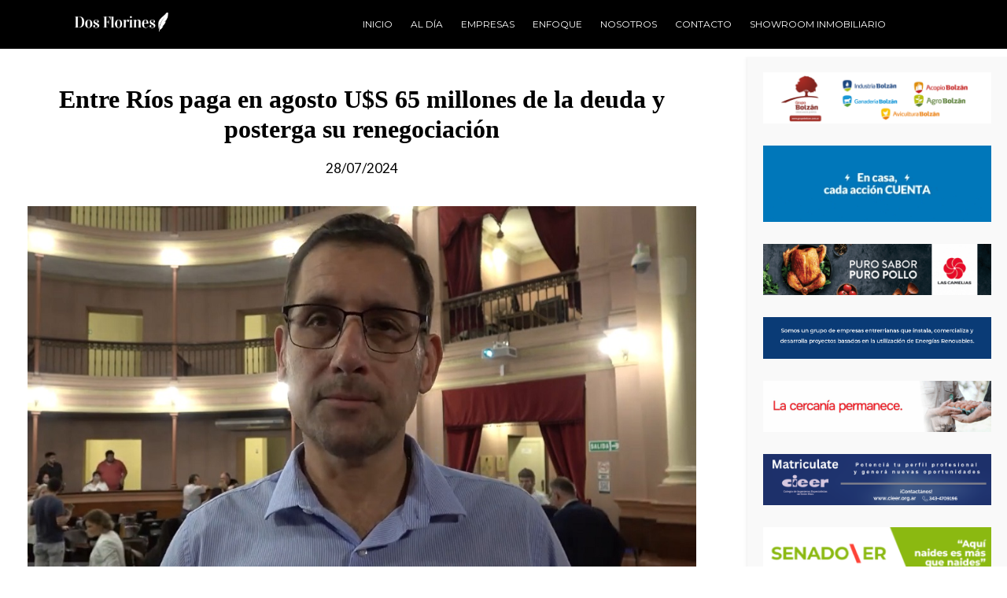

--- FILE ---
content_type: text/html; charset=UTF-8
request_url: https://dosflorines.com.ar/entre-rios-pagara-us-65-millones-del-vencimiento-de-deuda-y-posterga-su-renegociacion/
body_size: 25242
content:
<!DOCTYPE html>
<html lang="es-AR">
<head>
	<meta charset="UTF-8" />
	<meta name="viewport" content="width=device-width, initial-scale=1" />
	<link rel="profile" href="http://gmpg.org/xfn/11" />
	<link rel="pingback" href="https://dosflorines.com.ar/xmlrpc.php" />
	<meta name='robots' content='index, follow, max-image-preview:large, max-snippet:-1, max-video-preview:-1' />
	<style>img:is([sizes="auto" i], [sizes^="auto," i]) { contain-intrinsic-size: 3000px 1500px }</style>
	            <script type="text/javascript"> var epic_ajax_url = 'https://dosflorines.com.ar/?epic-ajax-request=epic-ne'; </script>
            <script type="text/javascript"> var jbp_elements_ajax_url = "https://dosflorines.com.ar/?ajax-request=jbp_elements";</script>
	<!-- This site is optimized with the Yoast SEO plugin v26.5 - https://yoast.com/wordpress/plugins/seo/ -->
	<title>Entre Ríos paga en agosto U$S 65 millones de la deuda y posterga su renegociación - Dos Florines</title>
	<link rel="canonical" href="https://dosflorines.com.ar/entre-rios-pagara-us-65-millones-del-vencimiento-de-deuda-y-posterga-su-renegociacion/" />
	<meta property="og:locale" content="es_ES" />
	<meta property="og:type" content="article" />
	<meta property="og:title" content="Entre Ríos paga en agosto U$S 65 millones de la deuda y posterga su renegociación - Dos Florines" />
	<meta property="og:description" content="Uriel Brupbacher, segundo en el Ministerio de Hacienda, detalló el esquema financiero que deben afrontar en tiempos complejos. Advirtió por la fuerte caída de ingresos, aunque confía en que el piso ya se tocó y las cuentas tenderán al equilibrio. Explicó cómo hacen para pagar sueldos a término. Nahuel Amore" />
	<meta property="og:url" content="https://dosflorines.com.ar/entre-rios-pagara-us-65-millones-del-vencimiento-de-deuda-y-posterga-su-renegociacion/" />
	<meta property="og:site_name" content="Dos Florines" />
	<meta property="article:published_time" content="2024-07-28T11:33:36+00:00" />
	<meta property="article:modified_time" content="2024-07-28T12:02:04+00:00" />
	<meta property="og:image" content="https://dosflorines.com.ar/wp-content/uploads/2024/07/uriel-brupbacher-secretario.jpg" />
	<meta property="og:image:width" content="1050" />
	<meta property="og:image:height" content="645" />
	<meta property="og:image:type" content="image/jpeg" />
	<meta name="author" content="Nahuel Amore" />
	<meta name="twitter:card" content="summary_large_image" />
	<meta name="twitter:label1" content="Escrito por" />
	<meta name="twitter:data1" content="Nahuel Amore" />
	<meta name="twitter:label2" content="Tiempo de lectura" />
	<meta name="twitter:data2" content="9 minutos" />
	<script type="application/ld+json" class="yoast-schema-graph">{"@context":"https://schema.org","@graph":[{"@type":"WebPage","@id":"https://dosflorines.com.ar/entre-rios-pagara-us-65-millones-del-vencimiento-de-deuda-y-posterga-su-renegociacion/","url":"https://dosflorines.com.ar/entre-rios-pagara-us-65-millones-del-vencimiento-de-deuda-y-posterga-su-renegociacion/","name":"Entre Ríos paga en agosto U$S 65 millones de la deuda y posterga su renegociación - Dos Florines","isPartOf":{"@id":"https://dosflorines.com.ar/#website"},"primaryImageOfPage":{"@id":"https://dosflorines.com.ar/entre-rios-pagara-us-65-millones-del-vencimiento-de-deuda-y-posterga-su-renegociacion/#primaryimage"},"image":{"@id":"https://dosflorines.com.ar/entre-rios-pagara-us-65-millones-del-vencimiento-de-deuda-y-posterga-su-renegociacion/#primaryimage"},"thumbnailUrl":"https://dosflorines.com.ar/wp-content/uploads/2024/07/uriel-brupbacher-secretario.jpg","datePublished":"2024-07-28T11:33:36+00:00","dateModified":"2024-07-28T12:02:04+00:00","author":{"@id":"https://dosflorines.com.ar/#/schema/person/d3f92005e9f9e7efa43a0ad3a9152dc3"},"breadcrumb":{"@id":"https://dosflorines.com.ar/entre-rios-pagara-us-65-millones-del-vencimiento-de-deuda-y-posterga-su-renegociacion/#breadcrumb"},"inLanguage":"es-AR","potentialAction":[{"@type":"ReadAction","target":["https://dosflorines.com.ar/entre-rios-pagara-us-65-millones-del-vencimiento-de-deuda-y-posterga-su-renegociacion/"]}]},{"@type":"ImageObject","inLanguage":"es-AR","@id":"https://dosflorines.com.ar/entre-rios-pagara-us-65-millones-del-vencimiento-de-deuda-y-posterga-su-renegociacion/#primaryimage","url":"https://dosflorines.com.ar/wp-content/uploads/2024/07/uriel-brupbacher-secretario.jpg","contentUrl":"https://dosflorines.com.ar/wp-content/uploads/2024/07/uriel-brupbacher-secretario.jpg","width":1050,"height":645},{"@type":"BreadcrumbList","@id":"https://dosflorines.com.ar/entre-rios-pagara-us-65-millones-del-vencimiento-de-deuda-y-posterga-su-renegociacion/#breadcrumb","itemListElement":[{"@type":"ListItem","position":1,"name":"Inicio","item":"https://dosflorines.com.ar/"},{"@type":"ListItem","position":2,"name":"Entre Ríos paga en agosto U$S 65 millones de la deuda y posterga su renegociación"}]},{"@type":"WebSite","@id":"https://dosflorines.com.ar/#website","url":"https://dosflorines.com.ar/","name":"Dos Florines","description":"La actividad privada en la agenda pública","potentialAction":[{"@type":"SearchAction","target":{"@type":"EntryPoint","urlTemplate":"https://dosflorines.com.ar/?s={search_term_string}"},"query-input":{"@type":"PropertyValueSpecification","valueRequired":true,"valueName":"search_term_string"}}],"inLanguage":"es-AR"},{"@type":"Person","@id":"https://dosflorines.com.ar/#/schema/person/d3f92005e9f9e7efa43a0ad3a9152dc3","name":"Nahuel Amore","image":{"@type":"ImageObject","inLanguage":"es-AR","@id":"https://dosflorines.com.ar/#/schema/person/image/","url":"https://secure.gravatar.com/avatar/b0aa8af98f0797cb0dd2612ae05c9b14cda3cf26e3955ffd9524b0c41d368341?s=96&d=mm&r=g","contentUrl":"https://secure.gravatar.com/avatar/b0aa8af98f0797cb0dd2612ae05c9b14cda3cf26e3955ffd9524b0c41d368341?s=96&d=mm&r=g","caption":"Nahuel Amore"},"url":"https://dosflorines.com.ar/author/nahuelamoregmail-com/"}]}</script>
	<!-- / Yoast SEO plugin. -->


<link rel='dns-prefetch' href='//code.responsivevoice.org' />
<link rel='dns-prefetch' href='//www.googletagmanager.com' />
<link rel='dns-prefetch' href='//fonts.googleapis.com' />
<link rel="alternate" type="application/rss+xml" title="Dos Florines &raquo; Feed" href="https://dosflorines.com.ar/feed/" />
<link rel="alternate" type="application/rss+xml" title="Dos Florines &raquo; RSS de los comentarios" href="https://dosflorines.com.ar/comments/feed/" />
<link rel="alternate" type="application/rss+xml" title="Dos Florines &raquo; Entre Ríos paga en agosto U$S 65 millones de la deuda y posterga su renegociación RSS de los comentarios" href="https://dosflorines.com.ar/entre-rios-pagara-us-65-millones-del-vencimiento-de-deuda-y-posterga-su-renegociacion/feed/" />
<script type="text/javascript">
/* <![CDATA[ */
window._wpemojiSettings = {"baseUrl":"https:\/\/s.w.org\/images\/core\/emoji\/16.0.1\/72x72\/","ext":".png","svgUrl":"https:\/\/s.w.org\/images\/core\/emoji\/16.0.1\/svg\/","svgExt":".svg","source":{"concatemoji":"https:\/\/dosflorines.com.ar\/wp-includes\/js\/wp-emoji-release.min.js?ver=6.8.3"}};
/*! This file is auto-generated */
!function(s,n){var o,i,e;function c(e){try{var t={supportTests:e,timestamp:(new Date).valueOf()};sessionStorage.setItem(o,JSON.stringify(t))}catch(e){}}function p(e,t,n){e.clearRect(0,0,e.canvas.width,e.canvas.height),e.fillText(t,0,0);var t=new Uint32Array(e.getImageData(0,0,e.canvas.width,e.canvas.height).data),a=(e.clearRect(0,0,e.canvas.width,e.canvas.height),e.fillText(n,0,0),new Uint32Array(e.getImageData(0,0,e.canvas.width,e.canvas.height).data));return t.every(function(e,t){return e===a[t]})}function u(e,t){e.clearRect(0,0,e.canvas.width,e.canvas.height),e.fillText(t,0,0);for(var n=e.getImageData(16,16,1,1),a=0;a<n.data.length;a++)if(0!==n.data[a])return!1;return!0}function f(e,t,n,a){switch(t){case"flag":return n(e,"\ud83c\udff3\ufe0f\u200d\u26a7\ufe0f","\ud83c\udff3\ufe0f\u200b\u26a7\ufe0f")?!1:!n(e,"\ud83c\udde8\ud83c\uddf6","\ud83c\udde8\u200b\ud83c\uddf6")&&!n(e,"\ud83c\udff4\udb40\udc67\udb40\udc62\udb40\udc65\udb40\udc6e\udb40\udc67\udb40\udc7f","\ud83c\udff4\u200b\udb40\udc67\u200b\udb40\udc62\u200b\udb40\udc65\u200b\udb40\udc6e\u200b\udb40\udc67\u200b\udb40\udc7f");case"emoji":return!a(e,"\ud83e\udedf")}return!1}function g(e,t,n,a){var r="undefined"!=typeof WorkerGlobalScope&&self instanceof WorkerGlobalScope?new OffscreenCanvas(300,150):s.createElement("canvas"),o=r.getContext("2d",{willReadFrequently:!0}),i=(o.textBaseline="top",o.font="600 32px Arial",{});return e.forEach(function(e){i[e]=t(o,e,n,a)}),i}function t(e){var t=s.createElement("script");t.src=e,t.defer=!0,s.head.appendChild(t)}"undefined"!=typeof Promise&&(o="wpEmojiSettingsSupports",i=["flag","emoji"],n.supports={everything:!0,everythingExceptFlag:!0},e=new Promise(function(e){s.addEventListener("DOMContentLoaded",e,{once:!0})}),new Promise(function(t){var n=function(){try{var e=JSON.parse(sessionStorage.getItem(o));if("object"==typeof e&&"number"==typeof e.timestamp&&(new Date).valueOf()<e.timestamp+604800&&"object"==typeof e.supportTests)return e.supportTests}catch(e){}return null}();if(!n){if("undefined"!=typeof Worker&&"undefined"!=typeof OffscreenCanvas&&"undefined"!=typeof URL&&URL.createObjectURL&&"undefined"!=typeof Blob)try{var e="postMessage("+g.toString()+"("+[JSON.stringify(i),f.toString(),p.toString(),u.toString()].join(",")+"));",a=new Blob([e],{type:"text/javascript"}),r=new Worker(URL.createObjectURL(a),{name:"wpTestEmojiSupports"});return void(r.onmessage=function(e){c(n=e.data),r.terminate(),t(n)})}catch(e){}c(n=g(i,f,p,u))}t(n)}).then(function(e){for(var t in e)n.supports[t]=e[t],n.supports.everything=n.supports.everything&&n.supports[t],"flag"!==t&&(n.supports.everythingExceptFlag=n.supports.everythingExceptFlag&&n.supports[t]);n.supports.everythingExceptFlag=n.supports.everythingExceptFlag&&!n.supports.flag,n.DOMReady=!1,n.readyCallback=function(){n.DOMReady=!0}}).then(function(){return e}).then(function(){var e;n.supports.everything||(n.readyCallback(),(e=n.source||{}).concatemoji?t(e.concatemoji):e.wpemoji&&e.twemoji&&(t(e.twemoji),t(e.wpemoji)))}))}((window,document),window._wpemojiSettings);
/* ]]> */
</script>
<style id='superb-addons-variable-fallbacks-inline-css' type='text/css'>
:root{--wp--preset--color--primary:#1f7cec;--wp--preset--color--primary-hover:#3993ff;--wp--preset--color--base:#fff;--wp--preset--color--featured:#0a284b;--wp--preset--color--contrast-light:#fff;--wp--preset--color--contrast-dark:#000;--wp--preset--color--mono-1:#0d3c74;--wp--preset--color--mono-2:#64748b;--wp--preset--color--mono-3:#e2e8f0;--wp--preset--color--mono-4:#f8fafc;--wp--preset--spacing--superbspacing-xxsmall:clamp(5px,1vw,10px);--wp--preset--spacing--superbspacing-xsmall:clamp(10px,2vw,20px);--wp--preset--spacing--superbspacing-small:clamp(20px,4vw,40px);--wp--preset--spacing--superbspacing-medium:clamp(30px,6vw,60px);--wp--preset--spacing--superbspacing-large:clamp(40px,8vw,80px);--wp--preset--spacing--superbspacing-xlarge:clamp(50px,10vw,100px);--wp--preset--spacing--superbspacing-xxlarge:clamp(60px,12vw,120px);--wp--preset--font-size--superbfont-tiny:clamp(10px,0.625rem + ((1vw - 3.2px) * 0.227),12px);--wp--preset--font-size--superbfont-xxsmall:clamp(12px,0.75rem + ((1vw - 3.2px) * 0.227),14px);--wp--preset--font-size--superbfont-xsmall:clamp(16px,1rem + ((1vw - 3.2px) * 1),16px);--wp--preset--font-size--superbfont-small:clamp(16px,1rem + ((1vw - 3.2px) * 0.227),18px);--wp--preset--font-size--superbfont-medium:clamp(18px,1.125rem + ((1vw - 3.2px) * 0.227),20px);--wp--preset--font-size--superbfont-large:clamp(24px,1.5rem + ((1vw - 3.2px) * 0.909),32px);--wp--preset--font-size--superbfont-xlarge:clamp(32px,2rem + ((1vw - 3.2px) * 1.818),48px);--wp--preset--font-size--superbfont-xxlarge:clamp(40px,2.5rem + ((1vw - 3.2px) * 2.727),64px)}.has-primary-color{color:var(--wp--preset--color--primary)!important}.has-primary-hover-color{color:var(--wp--preset--color--primary-hover)!important}.has-base-color{color:var(--wp--preset--color--base)!important}.has-featured-color{color:var(--wp--preset--color--featured)!important}.has-contrast-light-color{color:var(--wp--preset--color--contrast-light)!important}.has-contrast-dark-color{color:var(--wp--preset--color--contrast-dark)!important}.has-mono-1-color{color:var(--wp--preset--color--mono-1)!important}.has-mono-2-color{color:var(--wp--preset--color--mono-2)!important}.has-mono-3-color{color:var(--wp--preset--color--mono-3)!important}.has-mono-4-color{color:var(--wp--preset--color--mono-4)!important}.has-primary-background-color{background-color:var(--wp--preset--color--primary)!important}.has-primary-hover-background-color{background-color:var(--wp--preset--color--primary-hover)!important}.has-base-background-color{background-color:var(--wp--preset--color--base)!important}.has-featured-background-color{background-color:var(--wp--preset--color--featured)!important}.has-contrast-light-background-color{background-color:var(--wp--preset--color--contrast-light)!important}.has-contrast-dark-background-color{background-color:var(--wp--preset--color--contrast-dark)!important}.has-mono-1-background-color{background-color:var(--wp--preset--color--mono-1)!important}.has-mono-2-background-color{background-color:var(--wp--preset--color--mono-2)!important}.has-mono-3-background-color{background-color:var(--wp--preset--color--mono-3)!important}.has-mono-4-background-color{background-color:var(--wp--preset--color--mono-4)!important}.has-superbfont-tiny-font-size{font-size:var(--wp--preset--font-size--superbfont-tiny)!important}.has-superbfont-xxsmall-font-size{font-size:var(--wp--preset--font-size--superbfont-xxsmall)!important}.has-superbfont-xsmall-font-size{font-size:var(--wp--preset--font-size--superbfont-xsmall)!important}.has-superbfont-small-font-size{font-size:var(--wp--preset--font-size--superbfont-small)!important}.has-superbfont-medium-font-size{font-size:var(--wp--preset--font-size--superbfont-medium)!important}.has-superbfont-large-font-size{font-size:var(--wp--preset--font-size--superbfont-large)!important}.has-superbfont-xlarge-font-size{font-size:var(--wp--preset--font-size--superbfont-xlarge)!important}.has-superbfont-xxlarge-font-size{font-size:var(--wp--preset--font-size--superbfont-xxlarge)!important}
</style>
<link rel='stylesheet' id='hfe-widgets-style-css' href='https://dosflorines.com.ar/wp-content/plugins/header-footer-elementor/inc/widgets-css/frontend.css?ver=2.7.0' type='text/css' media='all' />
<style id='wp-emoji-styles-inline-css' type='text/css'>

	img.wp-smiley, img.emoji {
		display: inline !important;
		border: none !important;
		box-shadow: none !important;
		height: 1em !important;
		width: 1em !important;
		margin: 0 0.07em !important;
		vertical-align: -0.1em !important;
		background: none !important;
		padding: 0 !important;
	}
</style>
<link rel='stylesheet' id='wp-block-library-css' href='https://dosflorines.com.ar/wp-includes/css/dist/block-library/style.min.css?ver=6.8.3' type='text/css' media='all' />
<style id='wp-block-library-inline-css' type='text/css'>
.wp-block-group.is-style-superbaddons-card{background-color:var(--wp--preset--color--contrast-light);border-color:var(--wp--preset--color--mono-3);border-radius:10px;border-style:solid;border-width:1px;box-shadow:0 1px 2px 0 rgba(0,0,0,.05);color:var(--wp--preset--color--contrast-dark);padding:var(--wp--preset--spacing--superbspacing-small)}
</style>
<style id='classic-theme-styles-inline-css' type='text/css'>
/*! This file is auto-generated */
.wp-block-button__link{color:#fff;background-color:#32373c;border-radius:9999px;box-shadow:none;text-decoration:none;padding:calc(.667em + 2px) calc(1.333em + 2px);font-size:1.125em}.wp-block-file__button{background:#32373c;color:#fff;text-decoration:none}
</style>
<style id='superb-addons-animated-heading-style-inline-css' type='text/css'>
.superbaddons-animated-heading-block{overflow:hidden}.superbaddons-animated-heading-block .superb-animated-heading-letter{display:inline-block}

</style>
<style id='superb-addons-author-box-style-inline-css' type='text/css'>
.superbaddons-authorbox{align-items:stretch;border-radius:10px;display:flex;flex-direction:row;gap:20px;padding:40px 20px}.superbaddons-authorbox-alignment-left{justify-content:flex-start}.superbaddons-authorbox-alignment-center{align-items:center;flex-direction:column;gap:0;justify-content:center;text-align:center}.superbaddons-authorbox-alignment-right{flex-direction:row-reverse;text-align:right}.superbaddons-authorbox-left{align-items:center;display:flex;flex:1;max-width:96px}.superbaddons-authorbox-right{flex:1}.superbaddons-authorbox-avatar{border-radius:50%}.superbaddons-authorbox-authorname{color:#444;font-size:32px;font-style:normal;font-weight:800;line-height:40px}.superbaddons-authorbox-authorbio{color:#7c7c7c;font-size:14px;font-style:normal;font-weight:600;line-height:19px}.superbaddons-authorbox-authorbio,.superbaddons-authorbox-authorname{margin:0}.superbaddons-authorbox-social-wrapper{align-items:flex-start;display:flex;flex-direction:row;gap:10px}.superbaddons-authorbox-social-wrapper a{margin-top:15px}

</style>
<style id='superb-addons-ratings-style-inline-css' type='text/css'>
.superbaddongs-ratings-overall-wrapper{display:flex;flex-direction:column}.superbaddons-ratings-overall-label{font-style:normal;font-weight:700}.superbaddons-ratings-overall-rating-wrapper{align-items:center;display:flex;flex-direction:row;gap:12px}.superbaddons-ratings-overall-rating{align-items:center;display:flex;font-style:normal;font-weight:800;gap:5px;line-height:40px}.superbaddons-ratings-stars-icons{display:flex;flex-wrap:wrap;gap:8px;position:relative}.superbaddons-ratings-single-star{align-items:center;display:flex;position:relative}.superbaddons-ratings-single-percentage-star{left:0;overflow:hidden;position:absolute;top:0}.superbaddons-ratings-ratingbar-label{font-weight:700;margin:30px 0 16px}.superbaddons-ratings-ratingbar-bar{border-radius:100px;overflow:hidden;width:100%}.superbaddons-ratings-ratingbar-bar,.superbaddons-ratings-ratingbar-bar-fill{height:10px}.superbaddons-ratings-alignment-center{text-align:center}.superbaddons-ratings-alignment-center .superbaddons-ratings-overall-rating-wrapper{justify-content:center}.superbaddons-ratings-alignment-right{text-align:right}.superbaddons-ratings-alignment-right .superbaddons-ratings-overall-rating-wrapper{flex-direction:row-reverse}

</style>
<style id='superb-addons-table-of-contents-style-inline-css' type='text/css'>
.superbaddons-tableofcontents{display:flex;flex-direction:column}.superbaddons-tableofcontents-alignment-center{align-items:center;text-align:center}.superbaddons-tableofcontents-alignment-right{direction:rtl}.superbaddons-tableofcontents-boxed{border-radius:10px;padding:40px 20px}.superbaddons-tableofcontents-title{font-style:normal;font-weight:800}.superbaddons-tableofcontents-text{font-style:normal;font-weight:600}.superbaddons-tableofcontents-table ol{list-style-position:inside;margin:0;padding:0}.superbaddons-tableofcontents-table ol ol{padding-left:20px}.superbaddons-tableofcontents-alignment-center .superbaddons-tableofcontents-table ol ol{padding-left:0}.superbaddons-tableofcontents-alignment-right .superbaddons-tableofcontents-table ol ol{padding-left:0;padding-right:20px}

</style>
<style id='superb-addons-recent-posts-style-inline-css' type='text/css'>
.superbaddons-recentposts-alignment-center .superbaddons-recentposts-item-inner{flex-direction:column;justify-content:center;text-align:center}.superbaddons-recentposts-alignment-right{direction:rtl}.superbaddons-recentposts-list{list-style:none;margin:0;padding:0}.superbaddons-recentposts-list a{text-decoration:none}.superbaddons-recentposts-list a:active,.superbaddons-recentposts-list a:focus,.superbaddons-recentposts-list a:hover{color:inherit}.superbaddons-recentposts-item{margin-bottom:10px}.superbaddons-recentposts-item:last-of-type{margin-bottom:0}.superbaddons-recentposts-item-inner{align-items:center;display:flex;gap:10px}.superbaddons-recentposts-item-left,.superbaddons-recentposts-item-right{display:flex;flex-direction:column}

</style>
<style id='superb-addons-cover-image-style-inline-css' type='text/css'>
.superbaddons-coverimage-block{overflow:hidden}

</style>
<style id='superb-addons-google-maps-style-inline-css' type='text/css'>
.superbaddons-google-maps-block{overflow:hidden}

</style>
<style id='superb-addons-reveal-button-style-inline-css' type='text/css'>
.superb-addons-reveal-button{box-sizing:border-box;font-size:18px;padding-right:30px;position:relative}.superb-addons-reveal-button-element{background-color:var(--wp--preset--color--primary,#fff);border:1px solid var(--wp--preset--color--primary,#000);border-radius:5px;box-sizing:border-box;color:var(--wp--preset--color--contrast-light,#000);display:inline-block;line-height:1;margin:0;padding:15px 25px;position:relative;text-align:center;text-decoration:none;width:auto;z-index:1}.superb-addons-reveal-button.superb-addons-reveal-button-width-25{width:calc(25% - var(--wp--style--block-gap, .5em)*.75)}.superb-addons-reveal-button.superb-addons-reveal-button-width-50{width:calc(50% - var(--wp--style--block-gap, .5em)*.5)}.superb-addons-reveal-button.superb-addons-reveal-button-width-75{width:calc(75% - var(--wp--style--block-gap, .5em)*.25)}.superb-addons-reveal-button.superb-addons-reveal-button-width-100{flex-basis:100%;width:100%}.superb-has-custom-width .superb-addons-reveal-button-element{width:100%}.superb-addons-reveal-button-has-reveal .superb-addons-reveal-button-element.superb-addons-reveal-button-cta{border-bottom-right-radius:0!important;border-top-right-radius:0!important}.superb-addons-reveal-button-element.superb-addons-reveal-button-revealed{border-color:var(--wp--preset--color--primary,#000);border-style:dashed;display:inline-flex;gap:10px;margin-right:0;-webkit-user-select:all;-moz-user-select:all;user-select:all}.superb-addons-reveal-button-element.superb-addons-reveal-button-revealed,.superb-addons-reveal-button-teaser{align-items:center;background-color:var(--wp--preset--color--contrast-light,#fff);color:var(--wp--preset--color--primary,#000)}.superb-addons-reveal-button-teaser{border:1px dashed #000;border:1px dashed var(--wp--preset--color--primary,#000);border-radius:0 8px 8px 0;box-sizing:border-box;display:none;height:100%;justify-content:flex-end;padding:0 10px;position:absolute;right:0;top:0;-webkit-user-select:none;-moz-user-select:none;user-select:none;width:50%;z-index:0}.superb-addons-reveal-button-has-reveal .superb-addons-reveal-button-teaser{display:flex}.superb-addons-reveal-button .superb-has-teaser-text-color{color:var(--superb-addons-reveal-button-teaser-text)}.superb-addons-reveal-button .superb-has-teaser-background-color{background-color:var(--superb-addons-reveal-button-teaser-background)}.superb-addons-reveal-button:active,.superb-addons-reveal-button:focus,.superb-addons-reveal-button:hover{text-decoration:none}.superb-addons-reveal-button-element button{align-items:center;background:none;border:none;color:inherit;cursor:pointer;display:inline-flex;font-family:inherit;font-size:18px;font-weight:inherit;margin:0;padding:0;text-align:center;text-decoration:none;-webkit-user-select:none;-moz-user-select:none;user-select:none}

</style>
<style id='superb-addons-accordion-block-style-inline-css' type='text/css'>
.wp-block-superb-addons-accordion-block{background-color:#fff;border:1px solid #ddd;border-radius:4px;margin-bottom:1em;overflow:hidden}.wp-block-superb-addons-accordion-block.superb-accordion-is-open .superb-accordion-header{background-color:rgba(0,0,0,.05);border-bottom:1px solid rgba(0,0,0,.1)}.wp-block-superb-addons-accordion-block.superb-accordion-is-open .superb-accordion-header .superb-accordion-icon:before{transform:translate(-50%,-50%) rotate(45deg)}.wp-block-superb-addons-accordion-block.superb-accordion-is-open .superb-accordion-header .superb-accordion-icon:after{transform:translate(-50%,-50%) rotate(135deg)}.wp-block-superb-addons-accordion-block.superb-accordion-is-open .superb-accordion-content{display:block!important;height:auto}.wp-block-superb-addons-accordion-block .superb-accordion-header{align-items:center;background-color:rgba(0,0,0,.03);border-bottom:0 solid transparent;cursor:pointer;display:flex;justify-content:space-between;padding:15px;padding:var(--wp--preset--spacing--superbspacing-xsmall,15px);position:relative;transition:background-color .2s ease,border-bottom .2s ease}.wp-block-superb-addons-accordion-block .superb-accordion-header:hover{background-color:rgba(0,0,0,.05)}.wp-block-superb-addons-accordion-block .superb-accordion-title{flex-grow:1;font-size:1.1em;font-weight:500;margin:0}.wp-block-superb-addons-accordion-block .superb-accordion-icon{flex-shrink:0;height:24px;margin-left:10px;position:relative;width:24px}.wp-block-superb-addons-accordion-block .superb-accordion-icon:after,.wp-block-superb-addons-accordion-block .superb-accordion-icon:before{background-color:currentColor;content:"";height:2px;left:50%;position:absolute;top:50%;transition:transform .3s ease;width:12px}.wp-block-superb-addons-accordion-block .superb-accordion-icon:before{transform:translate(-50%,-50%)}.wp-block-superb-addons-accordion-block .superb-accordion-icon:after{transform:translate(-50%,-50%) rotate(90deg)}.wp-block-superb-addons-accordion-block .superb-accordion-content{height:0;overflow:hidden;padding:0;transition:height .3s ease-in-out}.wp-block-superb-addons-accordion-block .superb-accordion-content .superb-accordion-content-wrapper{padding:15px;padding:var(--wp--preset--spacing--superbspacing-xsmall,15px)}

</style>
<style id='global-styles-inline-css' type='text/css'>
:root{--wp--preset--aspect-ratio--square: 1;--wp--preset--aspect-ratio--4-3: 4/3;--wp--preset--aspect-ratio--3-4: 3/4;--wp--preset--aspect-ratio--3-2: 3/2;--wp--preset--aspect-ratio--2-3: 2/3;--wp--preset--aspect-ratio--16-9: 16/9;--wp--preset--aspect-ratio--9-16: 9/16;--wp--preset--color--black: #000000;--wp--preset--color--cyan-bluish-gray: #abb8c3;--wp--preset--color--white: #ffffff;--wp--preset--color--pale-pink: #f78da7;--wp--preset--color--vivid-red: #cf2e2e;--wp--preset--color--luminous-vivid-orange: #ff6900;--wp--preset--color--luminous-vivid-amber: #fcb900;--wp--preset--color--light-green-cyan: #7bdcb5;--wp--preset--color--vivid-green-cyan: #00d084;--wp--preset--color--pale-cyan-blue: #8ed1fc;--wp--preset--color--vivid-cyan-blue: #0693e3;--wp--preset--color--vivid-purple: #9b51e0;--wp--preset--gradient--vivid-cyan-blue-to-vivid-purple: linear-gradient(135deg,rgba(6,147,227,1) 0%,rgb(155,81,224) 100%);--wp--preset--gradient--light-green-cyan-to-vivid-green-cyan: linear-gradient(135deg,rgb(122,220,180) 0%,rgb(0,208,130) 100%);--wp--preset--gradient--luminous-vivid-amber-to-luminous-vivid-orange: linear-gradient(135deg,rgba(252,185,0,1) 0%,rgba(255,105,0,1) 100%);--wp--preset--gradient--luminous-vivid-orange-to-vivid-red: linear-gradient(135deg,rgba(255,105,0,1) 0%,rgb(207,46,46) 100%);--wp--preset--gradient--very-light-gray-to-cyan-bluish-gray: linear-gradient(135deg,rgb(238,238,238) 0%,rgb(169,184,195) 100%);--wp--preset--gradient--cool-to-warm-spectrum: linear-gradient(135deg,rgb(74,234,220) 0%,rgb(151,120,209) 20%,rgb(207,42,186) 40%,rgb(238,44,130) 60%,rgb(251,105,98) 80%,rgb(254,248,76) 100%);--wp--preset--gradient--blush-light-purple: linear-gradient(135deg,rgb(255,206,236) 0%,rgb(152,150,240) 100%);--wp--preset--gradient--blush-bordeaux: linear-gradient(135deg,rgb(254,205,165) 0%,rgb(254,45,45) 50%,rgb(107,0,62) 100%);--wp--preset--gradient--luminous-dusk: linear-gradient(135deg,rgb(255,203,112) 0%,rgb(199,81,192) 50%,rgb(65,88,208) 100%);--wp--preset--gradient--pale-ocean: linear-gradient(135deg,rgb(255,245,203) 0%,rgb(182,227,212) 50%,rgb(51,167,181) 100%);--wp--preset--gradient--electric-grass: linear-gradient(135deg,rgb(202,248,128) 0%,rgb(113,206,126) 100%);--wp--preset--gradient--midnight: linear-gradient(135deg,rgb(2,3,129) 0%,rgb(40,116,252) 100%);--wp--preset--font-size--small: 13px;--wp--preset--font-size--medium: 20px;--wp--preset--font-size--large: 36px;--wp--preset--font-size--x-large: 42px;--wp--preset--spacing--20: 0.44rem;--wp--preset--spacing--30: 0.67rem;--wp--preset--spacing--40: 1rem;--wp--preset--spacing--50: 1.5rem;--wp--preset--spacing--60: 2.25rem;--wp--preset--spacing--70: 3.38rem;--wp--preset--spacing--80: 5.06rem;--wp--preset--shadow--natural: 6px 6px 9px rgba(0, 0, 0, 0.2);--wp--preset--shadow--deep: 12px 12px 50px rgba(0, 0, 0, 0.4);--wp--preset--shadow--sharp: 6px 6px 0px rgba(0, 0, 0, 0.2);--wp--preset--shadow--outlined: 6px 6px 0px -3px rgba(255, 255, 255, 1), 6px 6px rgba(0, 0, 0, 1);--wp--preset--shadow--crisp: 6px 6px 0px rgba(0, 0, 0, 1);}:where(.is-layout-flex){gap: 0.5em;}:where(.is-layout-grid){gap: 0.5em;}body .is-layout-flex{display: flex;}.is-layout-flex{flex-wrap: wrap;align-items: center;}.is-layout-flex > :is(*, div){margin: 0;}body .is-layout-grid{display: grid;}.is-layout-grid > :is(*, div){margin: 0;}:where(.wp-block-columns.is-layout-flex){gap: 2em;}:where(.wp-block-columns.is-layout-grid){gap: 2em;}:where(.wp-block-post-template.is-layout-flex){gap: 1.25em;}:where(.wp-block-post-template.is-layout-grid){gap: 1.25em;}.has-black-color{color: var(--wp--preset--color--black) !important;}.has-cyan-bluish-gray-color{color: var(--wp--preset--color--cyan-bluish-gray) !important;}.has-white-color{color: var(--wp--preset--color--white) !important;}.has-pale-pink-color{color: var(--wp--preset--color--pale-pink) !important;}.has-vivid-red-color{color: var(--wp--preset--color--vivid-red) !important;}.has-luminous-vivid-orange-color{color: var(--wp--preset--color--luminous-vivid-orange) !important;}.has-luminous-vivid-amber-color{color: var(--wp--preset--color--luminous-vivid-amber) !important;}.has-light-green-cyan-color{color: var(--wp--preset--color--light-green-cyan) !important;}.has-vivid-green-cyan-color{color: var(--wp--preset--color--vivid-green-cyan) !important;}.has-pale-cyan-blue-color{color: var(--wp--preset--color--pale-cyan-blue) !important;}.has-vivid-cyan-blue-color{color: var(--wp--preset--color--vivid-cyan-blue) !important;}.has-vivid-purple-color{color: var(--wp--preset--color--vivid-purple) !important;}.has-black-background-color{background-color: var(--wp--preset--color--black) !important;}.has-cyan-bluish-gray-background-color{background-color: var(--wp--preset--color--cyan-bluish-gray) !important;}.has-white-background-color{background-color: var(--wp--preset--color--white) !important;}.has-pale-pink-background-color{background-color: var(--wp--preset--color--pale-pink) !important;}.has-vivid-red-background-color{background-color: var(--wp--preset--color--vivid-red) !important;}.has-luminous-vivid-orange-background-color{background-color: var(--wp--preset--color--luminous-vivid-orange) !important;}.has-luminous-vivid-amber-background-color{background-color: var(--wp--preset--color--luminous-vivid-amber) !important;}.has-light-green-cyan-background-color{background-color: var(--wp--preset--color--light-green-cyan) !important;}.has-vivid-green-cyan-background-color{background-color: var(--wp--preset--color--vivid-green-cyan) !important;}.has-pale-cyan-blue-background-color{background-color: var(--wp--preset--color--pale-cyan-blue) !important;}.has-vivid-cyan-blue-background-color{background-color: var(--wp--preset--color--vivid-cyan-blue) !important;}.has-vivid-purple-background-color{background-color: var(--wp--preset--color--vivid-purple) !important;}.has-black-border-color{border-color: var(--wp--preset--color--black) !important;}.has-cyan-bluish-gray-border-color{border-color: var(--wp--preset--color--cyan-bluish-gray) !important;}.has-white-border-color{border-color: var(--wp--preset--color--white) !important;}.has-pale-pink-border-color{border-color: var(--wp--preset--color--pale-pink) !important;}.has-vivid-red-border-color{border-color: var(--wp--preset--color--vivid-red) !important;}.has-luminous-vivid-orange-border-color{border-color: var(--wp--preset--color--luminous-vivid-orange) !important;}.has-luminous-vivid-amber-border-color{border-color: var(--wp--preset--color--luminous-vivid-amber) !important;}.has-light-green-cyan-border-color{border-color: var(--wp--preset--color--light-green-cyan) !important;}.has-vivid-green-cyan-border-color{border-color: var(--wp--preset--color--vivid-green-cyan) !important;}.has-pale-cyan-blue-border-color{border-color: var(--wp--preset--color--pale-cyan-blue) !important;}.has-vivid-cyan-blue-border-color{border-color: var(--wp--preset--color--vivid-cyan-blue) !important;}.has-vivid-purple-border-color{border-color: var(--wp--preset--color--vivid-purple) !important;}.has-vivid-cyan-blue-to-vivid-purple-gradient-background{background: var(--wp--preset--gradient--vivid-cyan-blue-to-vivid-purple) !important;}.has-light-green-cyan-to-vivid-green-cyan-gradient-background{background: var(--wp--preset--gradient--light-green-cyan-to-vivid-green-cyan) !important;}.has-luminous-vivid-amber-to-luminous-vivid-orange-gradient-background{background: var(--wp--preset--gradient--luminous-vivid-amber-to-luminous-vivid-orange) !important;}.has-luminous-vivid-orange-to-vivid-red-gradient-background{background: var(--wp--preset--gradient--luminous-vivid-orange-to-vivid-red) !important;}.has-very-light-gray-to-cyan-bluish-gray-gradient-background{background: var(--wp--preset--gradient--very-light-gray-to-cyan-bluish-gray) !important;}.has-cool-to-warm-spectrum-gradient-background{background: var(--wp--preset--gradient--cool-to-warm-spectrum) !important;}.has-blush-light-purple-gradient-background{background: var(--wp--preset--gradient--blush-light-purple) !important;}.has-blush-bordeaux-gradient-background{background: var(--wp--preset--gradient--blush-bordeaux) !important;}.has-luminous-dusk-gradient-background{background: var(--wp--preset--gradient--luminous-dusk) !important;}.has-pale-ocean-gradient-background{background: var(--wp--preset--gradient--pale-ocean) !important;}.has-electric-grass-gradient-background{background: var(--wp--preset--gradient--electric-grass) !important;}.has-midnight-gradient-background{background: var(--wp--preset--gradient--midnight) !important;}.has-small-font-size{font-size: var(--wp--preset--font-size--small) !important;}.has-medium-font-size{font-size: var(--wp--preset--font-size--medium) !important;}.has-large-font-size{font-size: var(--wp--preset--font-size--large) !important;}.has-x-large-font-size{font-size: var(--wp--preset--font-size--x-large) !important;}
:where(.wp-block-post-template.is-layout-flex){gap: 1.25em;}:where(.wp-block-post-template.is-layout-grid){gap: 1.25em;}
:where(.wp-block-columns.is-layout-flex){gap: 2em;}:where(.wp-block-columns.is-layout-grid){gap: 2em;}
:root :where(.wp-block-pullquote){font-size: 1.5em;line-height: 1.6;}
</style>
<link rel='stylesheet' id='spbcta-stylesheet-front-css' href='https://dosflorines.com.ar/wp-content/plugins/coupon-reveal-button/css/spbcta-stylesheet-front.css?ver=1.3.0' type='text/css' media='all' />
<link rel='stylesheet' id='font-awesome-css' href='https://dosflorines.com.ar/wp-content/plugins/elementor/assets/lib/font-awesome/css/font-awesome.min.css?ver=4.7.0' type='text/css' media='all' />
<link rel='stylesheet' id='jblog-icon-css' href='https://dosflorines.com.ar/wp-content/plugins/jblog-elements/assets/fonts/jblog-icon/jblog-icon.min.css?ver=1.1.2' type='text/css' media='all' />
<link rel='stylesheet' id='owl-carousel-css' href='https://dosflorines.com.ar/wp-content/plugins/jblog-elements/assets/css/lib/owl.carousel.css?ver=1.1.2' type='text/css' media='all' />
<link rel='stylesheet' id='jblog-elements-main-css' href='https://dosflorines.com.ar/wp-content/plugins/jblog-elements/assets/css/main.min.css?ver=1.1.2' type='text/css' media='all' />
<link rel='stylesheet' id='kiwi-icomoon-css' href='https://dosflorines.com.ar/wp-content/plugins/kiwi-social-share/assets/vendors/icomoon/style.css?ver=2.1.8' type='text/css' media='all' />
<link rel='stylesheet' id='rv-style-css' href='https://dosflorines.com.ar/wp-content/plugins/responsivevoice-text-to-speech/includes/css/responsivevoice.css?ver=6.8.3' type='text/css' media='all' />
<link rel='stylesheet' id='superb-addons-patterns-css' href='https://dosflorines.com.ar/wp-content/plugins/superb-blocks/assets/css/patterns.min.css?ver=3.6.2' type='text/css' media='all' />
<link rel='stylesheet' id='superb-addons-enhancements-css' href='https://dosflorines.com.ar/wp-content/plugins/superb-blocks/assets/css/enhancements.min.css?ver=3.6.2' type='text/css' media='all' />
<link rel='stylesheet' id='hfe-style-css' href='https://dosflorines.com.ar/wp-content/plugins/header-footer-elementor/assets/css/header-footer-elementor.css?ver=2.7.0' type='text/css' media='all' />
<link rel='stylesheet' id='elementor-icons-css' href='https://dosflorines.com.ar/wp-content/plugins/elementor/assets/lib/eicons/css/elementor-icons.min.css?ver=5.44.0' type='text/css' media='all' />
<link rel='stylesheet' id='elementor-frontend-css' href='https://dosflorines.com.ar/wp-content/plugins/elementor/assets/css/frontend.min.css?ver=3.32.5' type='text/css' media='all' />
<link rel='stylesheet' id='elementor-post-47898-css' href='https://dosflorines.com.ar/wp-content/uploads/elementor/css/post-47898.css?ver=1769842466' type='text/css' media='all' />
<link rel='stylesheet' id='jblog-elements-post-template-css' href='https://dosflorines.com.ar/wp-content/plugins/jblog-elements/assets/css/post-template.min.css?ver=1.1.2' type='text/css' media='all' />
<link rel='stylesheet' id='elementor-post-47954-css' href='https://dosflorines.com.ar/wp-content/uploads/elementor/css/post-47954.css?ver=1769842466' type='text/css' media='all' />
<link rel='stylesheet' id='simpleblogily-googlefonts-css' href='https://fonts.googleapis.com/css?family=Lato%3A300%2C400%2C400i%2C700%7CMontserrat%3A400%2C400i%2C500%2C600%2C700&#038;subset=latin%2Clatin-ext' type='text/css' media='all' />
<link rel='stylesheet' id='simpleblogily-style-css' href='https://dosflorines.com.ar/wp-content/themes/simpleblogily/style.css?ver=6.8.3' type='text/css' media='all' />
<link rel='stylesheet' id='simpleblogily-font-awesome-css-css' href='https://dosflorines.com.ar/wp-content/themes/simpleblogily/css/font-awesome.min.css?ver=6.8.3' type='text/css' media='all' />
<link rel='stylesheet' id='js_composer_custom_css-css' href='//dosflorines.com.ar/wp-content/uploads/js_composer/custom.css?ver=8.0' type='text/css' media='all' />
<link rel='stylesheet' id='hfe-elementor-icons-css' href='https://dosflorines.com.ar/wp-content/plugins/elementor/assets/lib/eicons/css/elementor-icons.min.css?ver=5.34.0' type='text/css' media='all' />
<link rel='stylesheet' id='hfe-icons-list-css' href='https://dosflorines.com.ar/wp-content/plugins/elementor/assets/css/widget-icon-list.min.css?ver=3.24.3' type='text/css' media='all' />
<link rel='stylesheet' id='hfe-social-icons-css' href='https://dosflorines.com.ar/wp-content/plugins/elementor/assets/css/widget-social-icons.min.css?ver=3.24.0' type='text/css' media='all' />
<link rel='stylesheet' id='hfe-social-share-icons-brands-css' href='https://dosflorines.com.ar/wp-content/plugins/elementor/assets/lib/font-awesome/css/brands.css?ver=5.15.3' type='text/css' media='all' />
<link rel='stylesheet' id='hfe-social-share-icons-fontawesome-css' href='https://dosflorines.com.ar/wp-content/plugins/elementor/assets/lib/font-awesome/css/fontawesome.css?ver=5.15.3' type='text/css' media='all' />
<link rel='stylesheet' id='hfe-nav-menu-icons-css' href='https://dosflorines.com.ar/wp-content/plugins/elementor/assets/lib/font-awesome/css/solid.css?ver=5.15.3' type='text/css' media='all' />
<link rel='stylesheet' id='hfe-widget-blockquote-css' href='https://dosflorines.com.ar/wp-content/plugins/elementor-pro/assets/css/widget-blockquote.min.css?ver=3.25.0' type='text/css' media='all' />
<link rel='stylesheet' id='hfe-mega-menu-css' href='https://dosflorines.com.ar/wp-content/plugins/elementor-pro/assets/css/widget-mega-menu.min.css?ver=3.26.2' type='text/css' media='all' />
<link rel='stylesheet' id='hfe-nav-menu-widget-css' href='https://dosflorines.com.ar/wp-content/plugins/elementor-pro/assets/css/widget-nav-menu.min.css?ver=3.26.0' type='text/css' media='all' />
<link rel='stylesheet' id='epic-icon-css' href='https://dosflorines.com.ar/wp-content/plugins/epic-news-element/assets/fonts/jegicon/jegicon.css?ver=6.8.3' type='text/css' media='all' />
<link rel='stylesheet' id='epic-style-css' href='https://dosflorines.com.ar/wp-content/plugins/epic-news-element/assets/css/style.min.css?ver=6.8.3' type='text/css' media='all' />
<link rel='stylesheet' id='srpw-style-css' href='https://dosflorines.com.ar/wp-content/plugins/smart-recent-posts-widget/assets/css/srpw-frontend.css?ver=6.8.3' type='text/css' media='all' />
<link rel='stylesheet' id='elementor-gf-roboto-css' href='https://fonts.googleapis.com/css?family=Roboto:100,100italic,200,200italic,300,300italic,400,400italic,500,500italic,600,600italic,700,700italic,800,800italic,900,900italic&#038;display=swap' type='text/css' media='all' />
<link rel='stylesheet' id='elementor-gf-robotoslab-css' href='https://fonts.googleapis.com/css?family=Roboto+Slab:100,100italic,200,200italic,300,300italic,400,400italic,500,500italic,600,600italic,700,700italic,800,800italic,900,900italic&#038;display=swap' type='text/css' media='all' />
<link rel='stylesheet' id='elementor-gf-montserrat-css' href='https://fonts.googleapis.com/css?family=Montserrat:100,100italic,200,200italic,300,300italic,400,400italic,500,500italic,600,600italic,700,700italic,800,800italic,900,900italic&#038;display=swap' type='text/css' media='all' />
<link rel='stylesheet' id='elementor-icons-shared-0-css' href='https://dosflorines.com.ar/wp-content/plugins/elementor/assets/lib/font-awesome/css/fontawesome.min.css?ver=5.15.3' type='text/css' media='all' />
<link rel='stylesheet' id='elementor-icons-fa-solid-css' href='https://dosflorines.com.ar/wp-content/plugins/elementor/assets/lib/font-awesome/css/solid.min.css?ver=5.15.3' type='text/css' media='all' />
<link rel='stylesheet' id='elementor-icons-fa-regular-css' href='https://dosflorines.com.ar/wp-content/plugins/elementor/assets/lib/font-awesome/css/regular.min.css?ver=5.15.3' type='text/css' media='all' />
<script type="text/javascript" src="https://dosflorines.com.ar/wp-includes/js/jquery/jquery.min.js?ver=3.7.1" id="jquery-core-js"></script>
<script type="text/javascript" src="https://dosflorines.com.ar/wp-includes/js/jquery/jquery-migrate.min.js?ver=3.4.1" id="jquery-migrate-js"></script>
<script type="text/javascript" id="jquery-js-after">
/* <![CDATA[ */
!function($){"use strict";$(document).ready(function(){$(this).scrollTop()>100&&$(".hfe-scroll-to-top-wrap").removeClass("hfe-scroll-to-top-hide"),$(window).scroll(function(){$(this).scrollTop()<100?$(".hfe-scroll-to-top-wrap").fadeOut(300):$(".hfe-scroll-to-top-wrap").fadeIn(300)}),$(".hfe-scroll-to-top-wrap").on("click",function(){$("html, body").animate({scrollTop:0},300);return!1})})}(jQuery);
!function($){'use strict';$(document).ready(function(){var bar=$('.hfe-reading-progress-bar');if(!bar.length)return;$(window).on('scroll',function(){var s=$(window).scrollTop(),d=$(document).height()-$(window).height(),p=d? s/d*100:0;bar.css('width',p+'%')});});}(jQuery);
/* ]]> */
</script>
<script type="text/javascript" src="https://code.responsivevoice.org/responsivevoice.js" id="responsive-voice-js"></script>

<!-- Google tag (gtag.js) snippet added by Site Kit -->
<!-- Google Analytics snippet added by Site Kit -->
<script type="text/javascript" src="https://www.googletagmanager.com/gtag/js?id=GT-5R4W7QWC" id="google_gtagjs-js" async></script>
<script type="text/javascript" id="google_gtagjs-js-after">
/* <![CDATA[ */
window.dataLayer = window.dataLayer || [];function gtag(){dataLayer.push(arguments);}
gtag("set","linker",{"domains":["dosflorines.com.ar"]});
gtag("js", new Date());
gtag("set", "developer_id.dZTNiMT", true);
gtag("config", "GT-5R4W7QWC");
/* ]]> */
</script>
<script></script><link rel="https://api.w.org/" href="https://dosflorines.com.ar/wp-json/" /><link rel="alternate" title="JSON" type="application/json" href="https://dosflorines.com.ar/wp-json/wp/v2/posts/38344" /><link rel="EditURI" type="application/rsd+xml" title="RSD" href="https://dosflorines.com.ar/xmlrpc.php?rsd" />
<link rel='shortlink' href='https://dosflorines.com.ar/?p=38344' />
<link rel="alternate" title="oEmbed (JSON)" type="application/json+oembed" href="https://dosflorines.com.ar/wp-json/oembed/1.0/embed?url=https%3A%2F%2Fdosflorines.com.ar%2Fentre-rios-pagara-us-65-millones-del-vencimiento-de-deuda-y-posterga-su-renegociacion%2F" />
<link rel="alternate" title="oEmbed (XML)" type="text/xml+oembed" href="https://dosflorines.com.ar/wp-json/oembed/1.0/embed?url=https%3A%2F%2Fdosflorines.com.ar%2Fentre-rios-pagara-us-65-millones-del-vencimiento-de-deuda-y-posterga-su-renegociacion%2F&#038;format=xml" />
<meta name="cdp-version" content="1.5.0" />
		<!-- GA Google Analytics @ https://m0n.co/ga -->
		<script>
			(function(i,s,o,g,r,a,m){i['GoogleAnalyticsObject']=r;i[r]=i[r]||function(){
			(i[r].q=i[r].q||[]).push(arguments)},i[r].l=1*new Date();a=s.createElement(o),
			m=s.getElementsByTagName(o)[0];a.async=1;a.src=g;m.parentNode.insertBefore(a,m)
			})(window,document,'script','https://www.google-analytics.com/analytics.js','ga');
			ga('create', 'UA-174566409-1', 'auto');
			ga('require', 'displayfeatures');
			ga('require', 'linkid');
			ga('set', 'anonymizeIp', true);
			ga('set', 'forceSSL', true);
			ga('send', 'pageview');
		</script>

	<meta name="generator" content="Site Kit by Google 1.171.0" /><link rel="pingback" href="https://dosflorines.com.ar/xmlrpc.php"><meta name="generator" content="Elementor 3.32.5; features: additional_custom_breakpoints; settings: css_print_method-external, google_font-enabled, font_display-swap">
			<style>
				.e-con.e-parent:nth-of-type(n+4):not(.e-lazyloaded):not(.e-no-lazyload),
				.e-con.e-parent:nth-of-type(n+4):not(.e-lazyloaded):not(.e-no-lazyload) * {
					background-image: none !important;
				}
				@media screen and (max-height: 1024px) {
					.e-con.e-parent:nth-of-type(n+3):not(.e-lazyloaded):not(.e-no-lazyload),
					.e-con.e-parent:nth-of-type(n+3):not(.e-lazyloaded):not(.e-no-lazyload) * {
						background-image: none !important;
					}
				}
				@media screen and (max-height: 640px) {
					.e-con.e-parent:nth-of-type(n+2):not(.e-lazyloaded):not(.e-no-lazyload),
					.e-con.e-parent:nth-of-type(n+2):not(.e-lazyloaded):not(.e-no-lazyload) * {
						background-image: none !important;
					}
				}
			</style>
			<meta name="generator" content="Powered by WPBakery Page Builder - drag and drop page builder for WordPress."/>
<style type="text/css" id="custom-background-css">
body.custom-background { background-color: #ffffff; }
</style>
	<link rel="icon" href="https://dosflorines.com.ar/wp-content/uploads/2025/11/cropped-Logo-Nuevo-DF-04-32x32.png" sizes="32x32" />
<link rel="icon" href="https://dosflorines.com.ar/wp-content/uploads/2025/11/cropped-Logo-Nuevo-DF-04-192x192.png" sizes="192x192" />
<link rel="apple-touch-icon" href="https://dosflorines.com.ar/wp-content/uploads/2025/11/cropped-Logo-Nuevo-DF-04-180x180.png" />
<meta name="msapplication-TileImage" content="https://dosflorines.com.ar/wp-content/uploads/2025/11/cropped-Logo-Nuevo-DF-04-270x270.png" />
<style id="jeg_dynamic_css" type="text/css" data-type="jeg_custom-css">.jeg_post_title, .jeg_post_title > a, jeg_archive_title { font-family: Georgia,Times,"Times New Roman",serif;font-weight : 700; font-style : normal;  } .jeg_post_excerpt,.jeg_readmore { font-family: "Open Sans",Helvetica,Arial,sans-serif; } </style>		<style type="text/css" id="wp-custom-css">
			.articulo{float:left;width:65%}
.articulosidebar{width:30%;margin-left:70%;}
.widgettitle, .jblog_block_title {clear: none!important;}
nav#site-navigation {background:#a50b1b;}

header#masthead {background:#fff;}
header#masthead img {margin-top:70px;}
div#content {padding-top: 0!important;}
footer .container {width: 90%!important;margin: 0 auto;}
a {text-decoration:none!important;}
.footer-widgets li {display:block;}

.single-post .container{width:100%;margin:0 auto;}

.category .sidebar {display:none;}
.jeg_share_button a {padding:0!important;}
figure {padding: 0;margin: 0;}
h1 {font-family:Georgia,Times,"Times New Roman",serif}
p {color:#000;font-size:17px;margin-bottom:2em;}

@media only screen and (max-width: 639px) {
.articulo{float:none;width:100%}
.articulosidebar{width:100%;margin-left:0;}
.widgettitle, .jblog_block_title {clear: none!important;}
.wp-block-embed {margin-left:-25px!important;}
}

/* Oculta imagen en móviles */
@media (max-width: 767px) {
   .imagen-para-desktop {display: none !important;}
}

/* Layout principal */
.flex-container {
    display: flex;
    flex-wrap: nowrap;
}
#main {flex: 1;padding: 20px;}
#barra-lateral-anuncios {
    width: 330px;
    padding: 20px;
    background-color: #f9f9f9;
    box-shadow: 0px 0px 5px rgba(0, 0, 0, 0.1);
}

/* Responsive */
@media (max-width: 768px) {
    .flex-container {flex-direction: column;}
    #barra-lateral-anuncios {width: 100%;margin-top: 20px;}
    .post-header h1 {line-height: 1.2;}
}

/* Margen lateral solo en escritorio */
@media (min-width: 768px) {
    .contenido-entrada {margin-left: 20px;margin-right: 20px;}
}

/* Imágenes al ancho del contenedor */
.contenido-entrada img {
    display: block;
    max-width: 100%;
    height: auto;
    margin: 1.2em auto;
}

/* Quitar bordes o sombras en entradas */
.single-post main#main.site-main {
  border: none !important;
  box-shadow: none !important;
  background: #fff !important;
}

/* Aumentar tamaño de letra en párrafos de entradas */
.single-post .contenido-entrada p {
    font-size: 19px;
    line-height: 1.6;
}

/* Título en negrita */
.single-post .post-header h1 {
    font-weight: 700 !important;
}

/* ————————————————
   🔥 TÍTULO MÁS CHICO EN ESCRITORIO
   ———————————————— */
@media (min-width: 992px) {
  .single-post .post-header h1 {
      font-size: 32px !important;
      line-height: 1.2 !important;
  }
}

/* Aire lateral del texto en escritorio */
@media (min-width: 992px) {
  .single-post .contenido-entrada {
    padding-left: 36px;
    padding-right: 16px;
  }
}

/* Ancho de lectura cómodo en pantallas grandes */
@media (min-width: 1200px) {
  .single-post .contenido-entrada {
    max-width: 760px;
    margin-left: auto;
    margin-right: auto;
  }
}

/* En móvil: texto a full ancho */
@media (max-width: 768px) {
  .single-post .contenido-entrada {
    padding-left: 0;
    padding-right: 0;
    max-width: none;
    margin-left: 0;
    margin-right: 0;
  }
}

/* ✅ Letra capital solo en el SEGUNDO párrafo del contenido */
.single-post .contenido-entrada > p:nth-of-type(2)::first-letter {
  font-size: 60px;
  font-weight: 700;
  float: left;
  margin-right: 10px;
  line-height: 0.9;
  margin-top: 4px;
}

/* Evita aplicar letra capital en los demás párrafos */
.single-post .contenido-entrada p:not(:nth-of-type(2))::first-letter {
  all: unset;
}

/* Iconos de redes */
.iconos-redes {
    display: flex !important;
    justify-content: center;
    align-items: center;
    flex-wrap: wrap;
}
.iconos-redes i {
    font-size: 32px;
    margin: 0 10px;
    color: #000;
}
@media only screen and (max-width: 768px) {
    .iconos-redes {display: flex !important;}
}

/* --- LOGO MINI EN MENÚ (solo aparece al hacer scroll) --- */

/* Fijar el menú arriba */
nav#site-navigation {
  position: sticky;
  top: 0;
  z-index: 9999;
}

/* Logo mini: oculto por defecto */
.df-logo-mini {
  display: none;
  position: absolute;
  left: 18px;
  top: 50%;
  transform: translateY(-50%);
  line-height: 1;
  z-index: 10000;
}

/* Tamaño equilibrado del logo */
.df-logo-mini img {
  height: 36px !important;
  width: auto !important;
  transition: height 0.3s ease, opacity 0.3s ease;
  opacity: 0;
}

/* Cuando se hace scroll (body.df-scrolled) el logo aparece */
.df-scrolled .df-logo-mini {
  display: block;
}
.df-scrolled .df-logo-mini img {
  opacity: 1;
  height: 32px !important;
}

/* Mover menú a la derecha para no superponerlo con el logo */
.df-scrolled nav#site-navigation .menu,
.df-scrolled nav#site-navigation .main-navigation,
.df-scrolled nav#site-navigation .menu-main-menu-container,
.df-scrolled nav#site-navigation ul {
  padding-left: 72px;
}

/* En móvil: ajustar tamaño o esconder el logo */
@media (max-width: 768px) {
  .df-logo-mini img { height: 28px !important; }
  .df-scrolled nav#site-navigation ul { padding-left: 56px; }
}

/* Oculta el título de las páginas (pero no de las entradas) */
.page .entry-title {
  display: none !important;
}

/* —— HEADER de ENTRADAS: logo a ancho completo y centrado —— */
.single-post header#masthead {
  /* romper el container y ocupar todo el ancho de la ventana */
  width: 100vw;
  margin-left: calc(50% - 50vw);
  background: #fff;
  padding: 20px 0 10px;
}

/* quitar límites del container dentro del header (si los hubiera) */
.single-post header#masthead .container,
.single-post header#masthead .site-branding {
  max-width: none !important;
  width: 100% !important;
  padding-left: 0 !important;
  padding-right: 0 !important;
}

/* alinear y escalar el logo */
.single-post header#masthead img {
  display: block;
  margin: 0 auto;
  height: auto;
  max-height: 110px;   /* ajustá a gusto (90–120px) */
}

/* en móvil, un poco más chico para que no empuje todo */
@media (max-width: 768px) {
  .single-post header#masthead img { max-height: 80px; }
}

/* ✅ Eliminar el espacio blanco superior en las entradas */
.single-post body,
.single-post #page,
.single-post .site {
  margin-top: 0 !important;
  padding-top: 0 !important;
}

/* Asegurar que el header quede pegado al menú */
.single-post header#masthead {
  margin-top: 0 !important;
  padding-top: 0 !important;
}

/* Unificar altura del menú superior (franja roja) en todo el sitio */
nav#site-navigation {
  min-height: 62px !important; /* altura fija de referencia */
  line-height: 62px !important;
}

/* En las entradas, quitar cualquier diferencia de padding o margen extra */
.single-post nav#site-navigation {
  padding-top: 0 !important;
  padding-bottom: 0 !important;
  height: 65px !important; /* igual que arriba */
  line-height: 62px !important;
}

/* En móviles, un poco más baja si querés */
@media (max-width: 768px) {
  nav#site-navigation,
  .single-post nav#site-navigation {
    min-height: 55px !important;
    line-height: 55px !important;
  }
}

/* ————————————————
   🔥 TÍTULO MÁS CHICO EN MÓVIL
   ———————————————— */
@media (max-width: 768px) {
  .single-post .post-header h1 {
    font-size: 24px !important;
    line-height: 1.25 !important;
  }
}
		</style>
		<noscript><style> .wpb_animate_when_almost_visible { opacity: 1; }</style></noscript></head>

<body class="wp-singular post-template-default single single-post postid-38344 single-format-standard custom-background wp-theme-simpleblogily epic-gutenberg ehf-header ehf-template-simpleblogily ehf-stylesheet-simpleblogily wpb-js-composer js-comp-ver-8.0 vc_responsive elementor-default elementor-kit-47898">
<div id="page" class="hfeed site">

		<header id="masthead" itemscope="itemscope" itemtype="https://schema.org/WPHeader">
			<p class="main-title bhf-hidden" itemprop="headline"><a href="https://dosflorines.com.ar" title="Dos Florines" rel="home">Dos Florines</a></p>
					<div data-elementor-type="wp-post" data-elementor-id="47954" class="elementor elementor-47954" data-elementor-post-type="elementor-hf">
						<section class="elementor-section elementor-top-section elementor-element elementor-element-1542f0e elementor-section-full_width elementor-section-height-min-height elementor-section-height-default elementor-section-items-middle" data-id="1542f0e" data-element_type="section" data-settings="{&quot;background_background&quot;:&quot;classic&quot;}">
						<div class="elementor-container elementor-column-gap-default">
					<div class="elementor-column elementor-col-50 elementor-top-column elementor-element elementor-element-23455b0" data-id="23455b0" data-element_type="column">
			<div class="elementor-widget-wrap elementor-element-populated">
						<div class="elementor-element elementor-element-cff4b2d elementor-widget elementor-widget-image" data-id="cff4b2d" data-element_type="widget" data-widget_type="image.default">
				<div class="elementor-widget-container">
																<a href="https://dosflorines.com.ar/">
							<img src="https://dosflorines.com.ar/wp-content/uploads/elementor/thumbs/Logo-Nuevo-DF-0png-re5vi0wtlrmuf6dcqozvexuxy3i9irhgyrqiop9w28.png" alt="Logo Nuevo - DF-0png" />								</a>
															</div>
				</div>
					</div>
		</div>
				<div class="elementor-column elementor-col-50 elementor-top-column elementor-element elementor-element-0031f56" data-id="0031f56" data-element_type="column">
			<div class="elementor-widget-wrap elementor-element-populated">
						<div class="elementor-element elementor-element-2b2f1da hfe-nav-menu__align-center hfe-submenu-icon-classic hfe-submenu-animation-none hfe-link-redirect-child hfe-nav-menu__breakpoint-tablet elementor-widget elementor-widget-navigation-menu" data-id="2b2f1da" data-element_type="widget" data-settings="{&quot;padding_horizontal_menu_item&quot;:{&quot;unit&quot;:&quot;px&quot;,&quot;size&quot;:11,&quot;sizes&quot;:[]},&quot;menu_space_between&quot;:{&quot;unit&quot;:&quot;px&quot;,&quot;size&quot;:1,&quot;sizes&quot;:[]},&quot;menu_row_space&quot;:{&quot;unit&quot;:&quot;px&quot;,&quot;size&quot;:0,&quot;sizes&quot;:[]},&quot;padding_horizontal_menu_item_tablet&quot;:{&quot;unit&quot;:&quot;px&quot;,&quot;size&quot;:&quot;&quot;,&quot;sizes&quot;:[]},&quot;padding_horizontal_menu_item_mobile&quot;:{&quot;unit&quot;:&quot;px&quot;,&quot;size&quot;:&quot;&quot;,&quot;sizes&quot;:[]},&quot;padding_vertical_menu_item&quot;:{&quot;unit&quot;:&quot;px&quot;,&quot;size&quot;:15,&quot;sizes&quot;:[]},&quot;padding_vertical_menu_item_tablet&quot;:{&quot;unit&quot;:&quot;px&quot;,&quot;size&quot;:&quot;&quot;,&quot;sizes&quot;:[]},&quot;padding_vertical_menu_item_mobile&quot;:{&quot;unit&quot;:&quot;px&quot;,&quot;size&quot;:&quot;&quot;,&quot;sizes&quot;:[]},&quot;menu_space_between_tablet&quot;:{&quot;unit&quot;:&quot;px&quot;,&quot;size&quot;:&quot;&quot;,&quot;sizes&quot;:[]},&quot;menu_space_between_mobile&quot;:{&quot;unit&quot;:&quot;px&quot;,&quot;size&quot;:&quot;&quot;,&quot;sizes&quot;:[]},&quot;menu_row_space_tablet&quot;:{&quot;unit&quot;:&quot;px&quot;,&quot;size&quot;:&quot;&quot;,&quot;sizes&quot;:[]},&quot;menu_row_space_mobile&quot;:{&quot;unit&quot;:&quot;px&quot;,&quot;size&quot;:&quot;&quot;,&quot;sizes&quot;:[]},&quot;dropdown_border_radius&quot;:{&quot;unit&quot;:&quot;px&quot;,&quot;top&quot;:&quot;&quot;,&quot;right&quot;:&quot;&quot;,&quot;bottom&quot;:&quot;&quot;,&quot;left&quot;:&quot;&quot;,&quot;isLinked&quot;:true},&quot;dropdown_border_radius_tablet&quot;:{&quot;unit&quot;:&quot;px&quot;,&quot;top&quot;:&quot;&quot;,&quot;right&quot;:&quot;&quot;,&quot;bottom&quot;:&quot;&quot;,&quot;left&quot;:&quot;&quot;,&quot;isLinked&quot;:true},&quot;dropdown_border_radius_mobile&quot;:{&quot;unit&quot;:&quot;px&quot;,&quot;top&quot;:&quot;&quot;,&quot;right&quot;:&quot;&quot;,&quot;bottom&quot;:&quot;&quot;,&quot;left&quot;:&quot;&quot;,&quot;isLinked&quot;:true},&quot;width_dropdown_item&quot;:{&quot;unit&quot;:&quot;px&quot;,&quot;size&quot;:&quot;220&quot;,&quot;sizes&quot;:[]},&quot;width_dropdown_item_tablet&quot;:{&quot;unit&quot;:&quot;px&quot;,&quot;size&quot;:&quot;&quot;,&quot;sizes&quot;:[]},&quot;width_dropdown_item_mobile&quot;:{&quot;unit&quot;:&quot;px&quot;,&quot;size&quot;:&quot;&quot;,&quot;sizes&quot;:[]},&quot;padding_horizontal_dropdown_item&quot;:{&quot;unit&quot;:&quot;px&quot;,&quot;size&quot;:&quot;&quot;,&quot;sizes&quot;:[]},&quot;padding_horizontal_dropdown_item_tablet&quot;:{&quot;unit&quot;:&quot;px&quot;,&quot;size&quot;:&quot;&quot;,&quot;sizes&quot;:[]},&quot;padding_horizontal_dropdown_item_mobile&quot;:{&quot;unit&quot;:&quot;px&quot;,&quot;size&quot;:&quot;&quot;,&quot;sizes&quot;:[]},&quot;padding_vertical_dropdown_item&quot;:{&quot;unit&quot;:&quot;px&quot;,&quot;size&quot;:15,&quot;sizes&quot;:[]},&quot;padding_vertical_dropdown_item_tablet&quot;:{&quot;unit&quot;:&quot;px&quot;,&quot;size&quot;:&quot;&quot;,&quot;sizes&quot;:[]},&quot;padding_vertical_dropdown_item_mobile&quot;:{&quot;unit&quot;:&quot;px&quot;,&quot;size&quot;:&quot;&quot;,&quot;sizes&quot;:[]},&quot;distance_from_menu&quot;:{&quot;unit&quot;:&quot;px&quot;,&quot;size&quot;:&quot;&quot;,&quot;sizes&quot;:[]},&quot;distance_from_menu_tablet&quot;:{&quot;unit&quot;:&quot;px&quot;,&quot;size&quot;:&quot;&quot;,&quot;sizes&quot;:[]},&quot;distance_from_menu_mobile&quot;:{&quot;unit&quot;:&quot;px&quot;,&quot;size&quot;:&quot;&quot;,&quot;sizes&quot;:[]},&quot;toggle_size&quot;:{&quot;unit&quot;:&quot;px&quot;,&quot;size&quot;:&quot;&quot;,&quot;sizes&quot;:[]},&quot;toggle_size_tablet&quot;:{&quot;unit&quot;:&quot;px&quot;,&quot;size&quot;:&quot;&quot;,&quot;sizes&quot;:[]},&quot;toggle_size_mobile&quot;:{&quot;unit&quot;:&quot;px&quot;,&quot;size&quot;:&quot;&quot;,&quot;sizes&quot;:[]},&quot;toggle_border_width&quot;:{&quot;unit&quot;:&quot;px&quot;,&quot;size&quot;:&quot;&quot;,&quot;sizes&quot;:[]},&quot;toggle_border_width_tablet&quot;:{&quot;unit&quot;:&quot;px&quot;,&quot;size&quot;:&quot;&quot;,&quot;sizes&quot;:[]},&quot;toggle_border_width_mobile&quot;:{&quot;unit&quot;:&quot;px&quot;,&quot;size&quot;:&quot;&quot;,&quot;sizes&quot;:[]},&quot;toggle_border_radius&quot;:{&quot;unit&quot;:&quot;px&quot;,&quot;size&quot;:&quot;&quot;,&quot;sizes&quot;:[]},&quot;toggle_border_radius_tablet&quot;:{&quot;unit&quot;:&quot;px&quot;,&quot;size&quot;:&quot;&quot;,&quot;sizes&quot;:[]},&quot;toggle_border_radius_mobile&quot;:{&quot;unit&quot;:&quot;px&quot;,&quot;size&quot;:&quot;&quot;,&quot;sizes&quot;:[]}}" data-widget_type="navigation-menu.default">
				<div class="elementor-widget-container">
								<div class="hfe-nav-menu hfe-layout-horizontal hfe-nav-menu-layout horizontal hfe-pointer__none" data-layout="horizontal">
				<div role="button" class="hfe-nav-menu__toggle elementor-clickable" tabindex="0" aria-label="Menu Toggle">
					<span class="screen-reader-text">Menu</span>
					<div class="hfe-nav-menu-icon">
						<i aria-hidden="true"  class="fas fa-align-justify"></i>					</div>
				</div>
				<nav itemscope="itemscope" itemtype="https://schema.org/SiteNavigationElement" class="hfe-nav-menu__layout-horizontal hfe-nav-menu__submenu-classic" data-toggle-icon="&lt;i aria-hidden=&quot;true&quot; tabindex=&quot;0&quot; class=&quot;fas fa-align-justify&quot;&gt;&lt;/i&gt;" data-close-icon="&lt;i aria-hidden=&quot;true&quot; tabindex=&quot;0&quot; class=&quot;far fa-window-close&quot;&gt;&lt;/i&gt;" data-full-width="yes">
					<ul id="menu-1-2b2f1da" class="hfe-nav-menu"><li id="menu-item-4999" itemprop="name" class="menu-item menu-item-type-post_type menu-item-object-page menu-item-home parent hfe-creative-menu"><a href="https://dosflorines.com.ar/" itemprop="url" class = "hfe-menu-item">INICIO</a></li>
<li id="menu-item-5055" itemprop="name" class="menu-item menu-item-type-post_type menu-item-object-page parent hfe-creative-menu"><a target="_blank"rel="noopener" href="https://dosflorines.com.ar/al-dia/" itemprop="url" class = "hfe-menu-item">AL DÍA</a></li>
<li id="menu-item-5058" itemprop="name" class="menu-item menu-item-type-post_type menu-item-object-page parent hfe-creative-menu"><a target="_blank"rel="noopener" href="https://dosflorines.com.ar/empresas/" itemprop="url" class = "hfe-menu-item">EMPRESAS</a></li>
<li id="menu-item-5071" itemprop="name" class="menu-item menu-item-type-post_type menu-item-object-page parent hfe-creative-menu"><a target="_blank"rel="noopener" href="https://dosflorines.com.ar/enfoque/" itemprop="url" class = "hfe-menu-item">ENFOQUE</a></li>
<li id="menu-item-5124" itemprop="name" class="menu-item menu-item-type-post_type menu-item-object-page parent hfe-creative-menu"><a target="_blank"rel="noopener" href="https://dosflorines.com.ar/nosotros/" itemprop="url" class = "hfe-menu-item">NOSOTROS</a></li>
<li id="menu-item-5125" itemprop="name" class="menu-item menu-item-type-post_type menu-item-object-page parent hfe-creative-menu"><a target="_blank"rel="noopener" href="https://dosflorines.com.ar/contacto/" itemprop="url" class = "hfe-menu-item">CONTACTO</a></li>
<li id="menu-item-5364" itemprop="name" class="menu-item menu-item-type-post_type menu-item-object-page parent hfe-creative-menu"><a target="_blank"rel="noopener" href="https://dosflorines.com.ar/showroom-inmobiliario/" itemprop="url" class = "hfe-menu-item">SHOWROOM INMOBILIARIO</a></li>
</ul> 
				</nav>
			</div>
							</div>
				</div>
					</div>
		</div>
					</div>
		</section>
				</div>
				</header>

	
<div id="primary" class="content-area container">
    <div class="flex-container">
        <main id="main" class="site-main" role="main">

        
            <!-- Cabecera: Título y fecha centrados -->
            <div class="post-header" style="text-align:center;">
                <h1>Entre Ríos paga en agosto U$S 65 millones de la deuda y posterga su renegociación</h1>                <p>28/07/2024</p>
            </div>

            <!-- Imagen destacada estirada al ancho de la columna -->
                            <div class="imagen-destacada" style="width:100%;">
                    <img fetchpriority="high" width="1050" height="645" src="https://dosflorines.com.ar/wp-content/uploads/2024/07/uriel-brupbacher-secretario.jpg" class="attachment-full size-full wp-post-image" alt="" style="width:100%;height:auto;" decoding="async" srcset="https://dosflorines.com.ar/wp-content/uploads/2024/07/uriel-brupbacher-secretario.jpg 1050w, https://dosflorines.com.ar/wp-content/uploads/2024/07/uriel-brupbacher-secretario-300x184.jpg 300w, https://dosflorines.com.ar/wp-content/uploads/2024/07/uriel-brupbacher-secretario-1024x629.jpg 1024w, https://dosflorines.com.ar/wp-content/uploads/2024/07/uriel-brupbacher-secretario-150x92.jpg 150w, https://dosflorines.com.ar/wp-content/uploads/2024/07/uriel-brupbacher-secretario-768x472.jpg 768w, https://dosflorines.com.ar/wp-content/uploads/2024/07/uriel-brupbacher-secretario-750x461.jpg 750w" sizes="(max-width: 1050px) 100vw, 1050px" />                </div>
            
            <!-- Contenido con margen (solo desktop) -->
            <div class="contenido-entrada">
                <ul class="kiwi-article-bar leaf kiwi-article-bar-center "><li><a class="kiwi-nw-whatsapp" href="https://wa.me/?text=Look%20at%20this:%20Entre+R%C3%ADos+paga+en+agosto+U%24S+65+millones+de+la+deuda+y+posterga+su+renegociaci%C3%B3n%20-%20https%3A%2F%2Fdosflorines.com.ar%2Fentre-rios-pagara-us-65-millones-del-vencimiento-de-deuda-y-posterga-su-renegociacion%2F" target="_blank"><span class="kicon-whatsapp"></span> </a></li><li><a class="kiwi-nw-facebook" href="https://www.facebook.com/sharer.php?u=https%3A%2F%2Fdosflorines.com.ar%2Fentre-rios-pagara-us-65-millones-del-vencimiento-de-deuda-y-posterga-su-renegociacion%2F" target="_blank"><span class="kicon-facebook"></span> </a></li><li><a class="kiwi-nw-twitter" href="https://twitter.com/intent/tweet?text=Entre%20Ríos%20paga%20en%20agosto%20U$S%2065%20millones%20de%20la%20deuda%20y%20posterga%20su%20renegociación&#038;url=https%3A%2F%2Fdosflorines.com.ar%2Fentre-rios-pagara-us-65-millones-del-vencimiento-de-deuda-y-posterga-su-renegociacion%2F" target="_blank"><span class="kicon-twitter"></span> </a></li><li><a class="kiwi-nw-linkedin" href="https://linkedin.com/shareArticle?mini=true&#038;url=https%3A%2F%2Fdosflorines.com.ar%2Fentre-rios-pagara-us-65-millones-del-vencimiento-de-deuda-y-posterga-su-renegociacion%2F&#038;title=Entre+R%C3%ADos+paga+en+agosto+U%24S+65+millones+de+la+deuda+y+posterga+su+renegociaci%C3%B3n" target="_blank"><span class="kicon-linkedin"></span> </a></li><li><a class="kiwi-nw-email" href="mailto:?subject=Entre%20Ríos%20paga%20en%20agosto%20U$S%2065%20millones%20de%20la%20deuda%20y%20posterga%20su%20renegociación&#038;body=https%3A%2F%2Fdosflorines.com.ar%2Fentre-rios-pagara-us-65-millones-del-vencimiento-de-deuda-y-posterga-su-renegociacion%2F"><span class="kicon-envelope"></span> </a></li></ul>
<p><em>Uriel Brupbacher, segundo en el Ministerio de Hacienda, detalló el esquema financiero que deben afrontar en tiempos complejos. Advirtió por la fuerte caída de ingresos, aunque confía en que el piso ya se tocó y las cuentas tenderán al equilibrio. Explicó cómo hacen para pagar sueldos a término</em>. <strong>Nahuel Amore</strong></p>



<span id="more-38344"></span>



<p><strong>Entre Ríos cancelará en agosto el segundo vencimiento del año de la deuda en dólares</strong> que la administración de Rogelio Frigerio heredó de Gustavo Bordet. <strong>Son 65 millones de dólares que debe desembolsar la Provincia</strong> para honrar su compromiso externo, tras <a href="https://dosflorines.com.ar/entre-rios-se-endeudo-en-pesos-para-pagar-el-vencimiento-de-deuda-en-dolares-ahora-buscara-renegociarla/">el pago que se efectuó en febrero</a>.</p><a href="https://www.bancoentrerios.com.ar/empresas/tarjetas/beneficios" target="_blank"><img decoding="async" src="https://dosflorines.com.ar/wp-content/uploads/2025/10/BER_BancaMayorista_BannersMedios_885x120.gif" alt="Imagen 1" style="max-width: 100%; height: auto;"></a>



<p><strong>Uriel Brupbacher, secretario de Presupuesto y Finanzas de Entre Ríos, confirmó a DOS FLORINES que el pago se hará efectivo</strong>, para lo cual tendrán un período de compra de dólares oficiales. De esa manera, el Gobierno deja de lado en esta coyuntura la opción de reestructurar la deuda como se deslizó en el inicio de la gestión.</p>



<p>“<strong>Está hecha la reserva para el pago y empezamos la semana del 29 de julio a hacer la compra de los dólares. El Banco Central nos autoriza a comprar el 20% del total por día</strong>, por lo cual en cinco días estaremos realizando la compra para saldar los 65 millones de dólares”, contó el funcionario, quien en entrevista con DOS FLORINES detalló la ingeniería financiera que deben sostener.</p><a href="https://petropack.com/" target="_blank"><img decoding="async" src="https://dosflorines.com.ar/wp-content/uploads/2024/11/Petropack-885x120-1.jpg" alt="Imagen 2" style="max-width: 100%; height: auto;"></a>



<p>Para pagar este vencimiento de deuda en moneda estadounidense, el Gobierno de Entre Ríos usará parte de los créditos en pesos que viene usando para apalancarse en este y otros temas clave de la administración pública, en medio de un <strong>déficit financiero que se agravó con la recesión</strong> en el país.</p>



<p>“El dinero es fungible y al ser una única caja, lo vamos trabajando. No es que tomamos una deuda para esto o aquello, sino que <strong>nos manejamos con todas las herramientas que nos dé el mercado.</strong> Algunas son para financiar obra pública. Estamos trabajando con algunos préstamos de Banco Nación y <strong>todo lo que el mercado ofrezca a buenas tasas</strong>”, explicó.</p><a href="https://molinossanjose.com/inicio/" target="_blank"><img decoding="async" src="https://dosflorines.com.ar/wp-content/uploads/2023/06/molino-san-jose-885.gif" alt="Imagen 3" style="max-width: 100%; height: auto;"></a>



<p>Según Brupbacher, la renegociación de este compromiso con acreedores externos se dará “cuando la macro mejore y el posicionamiento del país en los mercados internacionales tenga otra perspectiva”. “<strong>Hoy con tasas altas, con los soberanos que no tienen buenos rendimientos, un riesgo país alto, es difícil sentarse a negociar con mejores cláusulas que las que tenés</strong>”, admitió.</p>



<p>En otras palabras, las variables macro que dependen de la gestión de Javier Milei están en peores condiciones a las previstas, por lo cual es más conveniente honrar el acuerdo vigente. “Sentarse a negociar con peores cláusulas no tiene sentido. <strong>Es preferible hacer el esfuerzo, pagar y por lo menos evaluar en febrero qué es lo que el mercado acepta</strong>”, sostuvo el número dos del Ministerio de Hacienda y Finanzas que lidera Julio Panceri.</p>



<p>Frente a este escenario, argumentó: “Vamos atados fundamentalmente al éxito de la Nación. Los bonos nuestros están siempre por debajo del soberano. <strong>Cuando Nación logre mejores tasas, podemos acoplarnos detrás de ellos y empezar a charlar en otros términos</strong>. Hoy no tiene sentido porque estaríamos renegociando deuda a peores condiciones”.</p>



<figure class="wp-block-image size-full"><img decoding="async" width="862" height="562" src="https://dosflorines.com.ar/wp-content/uploads/2020/12/dolares-casa-de-gobierno.jpeg" alt="" class="wp-image-8588" srcset="https://dosflorines.com.ar/wp-content/uploads/2020/12/dolares-casa-de-gobierno.jpeg 862w, https://dosflorines.com.ar/wp-content/uploads/2020/12/dolares-casa-de-gobierno-300x196.jpeg 300w, https://dosflorines.com.ar/wp-content/uploads/2020/12/dolares-casa-de-gobierno-150x98.jpeg 150w, https://dosflorines.com.ar/wp-content/uploads/2020/12/dolares-casa-de-gobierno-768x501.jpeg 768w, https://dosflorines.com.ar/wp-content/uploads/2020/12/dolares-casa-de-gobierno-750x489.jpeg 750w" sizes="(max-width: 862px) 100vw, 862px" /></figure>



<h2 class="wp-block-heading"><strong><mark style="background-color:rgba(0, 0, 0, 0)" class="has-inline-color has-vivid-red-color">Emisión de Letras ER 2024</mark></strong></h2>



<p>Los números todavía no cierran en cero. Las finanzas de Entre Ríos son deficitarias y es por ello que la búsqueda de financiamiento es constante para cubrir distintos frentes, aunque aún dista de ser alarmante. De todas maneras, ante eventualidades que puede imponer el escenario incierto del país, se creó el <strong><a href="https://dosflorines.com.ar/entre-rios-emite-deuda-por-hasta-84-180-millones-o-su-equivalente-en-dolares/">Programa de Letras ER 2024</a></strong>.</p>



<p>En relación a este decreto, argumentó: “Venimos trabajando en varias herramientas financieras. Desde la simple toma de los adelantos transitorios del agente financiero hasta esta herramienta que es la emisión de Letras. <strong>Pero esta emisión es solamente un esquema que tenemos armado por las dudas. Hoy no están dadas las condiciones del mercado</strong>”.</p>



<p>Asimismo, aclaró: “Han salido varias provincias a colocar Letras y sinceramente con muy poco éxito. No son atractivos para el mercado. <strong>No tiene sentido que salgamos, pero sí hay que tenerlas por las dudas</strong>. Ante la situación compleja del país no podemos ser ajenos; <strong>el desacople financiero puede venir en cualquier momento, entonces tenés que tenerlas. Pero no es para utilizarlas</strong>”.</p>



<p>Consultado al respecto, reconoció que es un posible auxilio, pero aclaró que <strong>“sólo si se necesita”</strong>. “Si lo necesitás de un día para otro, con nuestra burocracia te lleva a hacer un decreto, que lo firme el gobernador y se nos puede ir una semana. Por ello, <strong>tenemos la herramienta por las dudas, sin fecha de utilización</strong>”, agregó.</p>



<figure class="wp-block-image size-large"><img decoding="async" width="1024" height="632" src="https://dosflorines.com.ar/wp-content/uploads/2024/07/Brupbacher-Panceri-Frigerio-1024x632.jpg" alt="" class="wp-image-38347" srcset="https://dosflorines.com.ar/wp-content/uploads/2024/07/Brupbacher-Panceri-Frigerio-1024x632.jpg 1024w, https://dosflorines.com.ar/wp-content/uploads/2024/07/Brupbacher-Panceri-Frigerio-300x185.jpg 300w, https://dosflorines.com.ar/wp-content/uploads/2024/07/Brupbacher-Panceri-Frigerio-150x93.jpg 150w, https://dosflorines.com.ar/wp-content/uploads/2024/07/Brupbacher-Panceri-Frigerio-768x474.jpg 768w, https://dosflorines.com.ar/wp-content/uploads/2024/07/Brupbacher-Panceri-Frigerio-750x463.jpg 750w, https://dosflorines.com.ar/wp-content/uploads/2024/07/Brupbacher-Panceri-Frigerio-1140x703.jpg 1140w, https://dosflorines.com.ar/wp-content/uploads/2024/07/Brupbacher-Panceri-Frigerio.jpg 1177w" sizes="(max-width: 1024px) 100vw, 1024px" /></figure>



<h2 class="wp-block-heading"><strong><mark style="background-color:rgba(0, 0, 0, 0)" class="has-inline-color has-vivid-red-color">Sueldos a término, descalce financiero</mark></strong></h2>



<p>Brupbacher reconoció que <strong>los ingresos públicos siguen descalzados de las principales erogaciones</strong> que deben afrontar los primeros días del mes debido a la incidencia de la masa salarial en la estructura de gastos. Para ello, confirmó que se recurre a deuda de corto plazo que genera un costo financiero importante a la caja provincial.</p>



<p>“<strong>Generalmente los ingresos de la Provincia están en la segunda quincena del mes, cuando vencen la mayoría de los impuestos nacionales y provinciales. En un momento pedimos para los tres últimos tramos –del cronograma de pagos– y ahora nos manejamos con el último tramo y en algunos casos se pidió para los dos últimos tramos</strong>”, destacó.</p>



<p>Sobre este tema, advirtió por <strong>el precio que paga el Estado para abonar los sueldos a término</strong>. “Lo utilizamos como herramienta de financiamiento de corto, que no deja de ser un gasto para la Provincia. En la paritaria siempre lo manifiesto, porque parece que no tiene costo pagar los sueldos los primeros días. <strong>En el año vamos gastando 1.380 millones de pesos en intereses por esos adelantos</strong>”, puntualizó a DOS FLORINES.</p>



<p>En esa misma línea, valoró el esfuerzo: “Una cosa es tener el cronograma de pagos y estirarlo en diez días, que quizá se llega a pagar con la recaudación o lo que ingresa de coparticipación, pero <strong>para no afectar a quienes tienen que pagar el alquiler o le vence la tarjeta de crédito, lo calzamos en seis días y tiene su costo</strong>”.</p>



<p>Para el funcionario, es difícil proyectar cuándo se terminarán de calzar los ingresos y gastos del país por un problema aún más grave: “<strong>Se está desplomando más que la recaudación propia, la coparticipación en hasta un 20%</strong>. Es muy difícil proyectar porque va atado a la recaudación nacional. Sabemos que la economía no ha arrancado, que sigue muy compleja. <strong>Estamos cerca de alcanzar el equilibrio, pero esto puede variar</strong>, por lo cual no lo puedo asegurar”, sostuvo.</p>



<p>Finalmente, consultado por el alivio que podría traer <strong>Ganancias</strong>, evaluó: “<strong>En la medida que se estabilicen los impuestos al consumo, como IVA e Ingresos Brutos, mejoraría porque es un ingreso extra el que tenemos proyectado</strong>. Pero se ha desplomado la actividad económica, lo cual hace que caigan los ingresos de coparticipación, sobre todo por IVA, y se nota”.</p>



<figure class="wp-block-image size-full"><img loading="lazy" decoding="async" width="924" height="924" src="https://dosflorines.com.ar/wp-content/uploads/2024/07/equipo-finanzas.jpg" alt="" class="wp-image-38346" srcset="https://dosflorines.com.ar/wp-content/uploads/2024/07/equipo-finanzas.jpg 924w, https://dosflorines.com.ar/wp-content/uploads/2024/07/equipo-finanzas-300x300.jpg 300w, https://dosflorines.com.ar/wp-content/uploads/2024/07/equipo-finanzas-150x150.jpg 150w, https://dosflorines.com.ar/wp-content/uploads/2024/07/equipo-finanzas-768x768.jpg 768w, https://dosflorines.com.ar/wp-content/uploads/2024/07/equipo-finanzas-75x75.jpg 75w, https://dosflorines.com.ar/wp-content/uploads/2024/07/equipo-finanzas-750x750.jpg 750w, https://dosflorines.com.ar/wp-content/uploads/2024/07/equipo-finanzas-90x90.jpg 90w, https://dosflorines.com.ar/wp-content/uploads/2024/07/equipo-finanzas-370x370.jpg 370w" sizes="(max-width: 924px) 100vw, 924px" /></figure>



<h2 class="wp-block-heading"><strong><mark style="background-color:rgba(0, 0, 0, 0)" class="has-inline-color has-vivid-red-color">Turbulencias de la gestión</mark></strong></h2>



<p><strong>—¿Cómo evaluaría la primera etapa de la gestión en materia financiera?</strong></p>



<p>—La situación era compleja porque levantábamos una baldosa y encontrábamos alguna orden de pago o certificado que no estaba contemplado en el pasivo. Eso hizo el desorden del principio de no saber cuánto debíamos. Al no tenerlo claro, es difícil programar el pago y sentarse a charlar fundamentalmente con los contratistas. Los gastos de funcionamiento se ordenaron rápido, pero nos llevó un montón de tiempo ordenar la obra pública. Había licitaciones hechas con adelantos transitorios, pero obras que en el tiempo no se iban a poder cumplir por cómo estaban planteadas.</p>



<p><strong>—Eso implicó un freno fuerte de las obras. ¿Qué criterio primó en ese orden?</strong></p>



<p>—Llegamos a esta situación luego de regularizar con convenios con los contratistas y préstamos que se hicieron con el agente financiero. Con la mayoría acordamos una curva de inversión bastante chata, pero pagable en el tiempo. Ya sabemos cuánto dinero desembolsar mes a mes. Después obviamente tenés la variable de la recaudación y coparticipación porque depende de cuánto ponga el contribuyente en los impuestos. Pero por lo menos quedó calzado cuánto gastar aproximadamente. Esa situación cambió en los primeros seis meses. El desorden de pagos que había al inicio hoy lo tenemos ordenado y con proyecciones y curva de inversión y gastos medianamente manejables.</p>



<p><strong>—¿Creen que es previsible en este contexto?</strong></p>



<p>—Sí, es previsible en este semestre y nos provoca algún ahorro. Si en esta curva de inversión chata tenemos previsto invertir tanto por mes, no estamos pagando intereses sin sentido. Tenemos previsto ir cumpliendo en tiempo y forma con lo que se va certificando. Eso te da previsibilidad y tranquilidad de ir definiendo el ritmo de obras. En ese sentido, estamos mucho más ordenados.</p>



<p><strong>—¿Lo peor ya pasó?</strong></p>



<p>—La turbulencia hoy nos la está generando la coparticipación. Es casi el 70% de los ingresos de la Provincia y es una variable que viene cayendo un 25% el mes pasado y un 20% este mes. Entendemos que estamos cerca del piso y no tendríamos que ir para abajo, pero son variables que no manejamos. Somos cautos. Por eso también las curvas de inversión son hasta lastimosas porque son muy chatas, de muy poca inversión. Preferimos eso y aprovechar si se genera un colchón. Es mucho más fácil decirle a una empresa, con cursas de inversión baja, que paren 15 días y retomamos luego y no llegar a un cuello de botella sin pagar y neutralizar las obras por meses como sucedió. Eso es mucho más costoso para las empresas y genera gastos improductivos más altos. Vamos soltando dinero a medida que va entrando.</p>
            </div>

            
	<nav class="navigation post-navigation" aria-label="Entradas">
		<h2 class="screen-reader-text">Navegación de entradas</h2>
		<div class="nav-links"><div class="nav-previous"><a href="https://dosflorines.com.ar/frigerio-volvio-a-cuestionar-la-gestion-de-bordet-por-la-falta-de-apoyo-a-los-productores/" rel="prev">Frigerio volvió a cuestionar la gestión de Bordet por retener fondos de los productores</a></div><div class="nav-next"><a href="https://dosflorines.com.ar/milei-califico-de-heroes-a-los-del-campo-y-les-prometio-eliminar-retenciones-pero-sin-fecha/" rel="next">Milei calificó de &#8220;héroes&#8221; a los del campo y les prometió eliminar retenciones, pero sin fecha</a></div></div>
	</nav>
<div id="comments" class="comments-area">

			<h2 class="comments-title">
			1 thought on &ldquo;Entre Ríos paga en agosto U$S 65 millones de la deuda y posterga su renegociación&rdquo;		</h2>

		
		<ol class="comment-list">
					<li id="comment-5117" class="pingback even thread-even depth-1">
			<div class="comment-body">
				Pingback: <a href="https://dosflorines.com.ar/michel-cuestiono-a-brupbacher-entre-rios-se-merece-un-equipo-economico-serio-y-profesional/" class="url" rel="ugc">Michel cuestionó a Brupbacher: &quot;Entre Ríos se merece un equipo económico serio y profesional&quot; - Dos Florines</a> 			</div>
		</li><!-- #comment-## -->
		</ol><!-- .comment-list -->

		
		<p class="no-comments">Comments are closed.</p>
	
</div><!-- #comments -->

        
        </main><!-- #main -->

        <!-- Barra lateral de anuncios -->
        <aside id="barra-lateral-anuncios" class="widget-area" role="complementary">
            <section id="media_image-150" class="widget widget_media_image"><a href="https://grupobolzan.com.ar/"><img width="300" height="67" src="https://dosflorines.com.ar/wp-content/uploads/2025/10/www.grupobolzan.com_.ar_-300x67.png" class="image wp-image-47388  attachment-medium size-medium" alt="" style="max-width: 100%; height: auto;" decoding="async" srcset="https://dosflorines.com.ar/wp-content/uploads/2025/10/www.grupobolzan.com_.ar_-300x67.png 300w, https://dosflorines.com.ar/wp-content/uploads/2025/10/www.grupobolzan.com_.ar_-150x33.png 150w, https://dosflorines.com.ar/wp-content/uploads/2025/10/www.grupobolzan.com_.ar_.png 720w" sizes="(max-width: 300px) 100vw, 300px" /></a></section><section id="media_image-152" class="widget widget_media_image"><a href="https://www.enersa.com.ar/"><img width="300" height="100" src="https://dosflorines.com.ar/wp-content/uploads/2025/11/enersa-300-x-100-interior-notas.gif" class="image wp-image-48370  attachment-full size-full" alt="" style="max-width: 100%; height: auto;" decoding="async" /></a></section><section id="media_image-102" class="widget widget_media_image"><a href="https://www.lascamelias.com.ar/" target="_blank"><img width="720" height="160" src="https://dosflorines.com.ar/wp-content/uploads/2024/02/Banner-LC-720-x-160.gif" class="image wp-image-35431  attachment-full size-full" alt="" style="max-width: 100%; height: auto;" decoding="async" /></a></section><section id="media_image-103" class="widget widget_media_image"><a href="https://www.instagram.com/cerer.camara.energias.er" target="_blank"><img width="885" height="160" src="https://dosflorines.com.ar/wp-content/uploads/2024/12/Banner-CERER.gif" class="image wp-image-40918  attachment-full size-full" alt="" style="max-width: 100%; height: auto;" decoding="async" /></a></section><section id="media_image-146" class="widget widget_media_image"><a href="https://feller.com.ar/" target="_blank"><img width="720" height="160" src="https://dosflorines.com.ar/wp-content/uploads/2025/10/FELLER.Dos-Florines-720X190.gif" class="image wp-image-47603  attachment-full size-full" alt="" style="max-width: 100%; height: auto;" decoding="async" /></a></section><section id="media_image-130" class="widget widget_media_image"><a href="https://cieer.org.ar/release/index.php" target="_blank"><img width="720" height="160" src="https://dosflorines.com.ar/wp-content/uploads/2025/06/cieer-banner-florines.png" class="image wp-image-44852  attachment-full size-full" alt="" style="max-width: 100%; height: auto;" decoding="async" srcset="https://dosflorines.com.ar/wp-content/uploads/2025/06/cieer-banner-florines.png 720w, https://dosflorines.com.ar/wp-content/uploads/2025/06/cieer-banner-florines-300x67.png 300w, https://dosflorines.com.ar/wp-content/uploads/2025/06/cieer-banner-florines-150x33.png 150w" sizes="(max-width: 720px) 100vw, 720px" /></a></section><section id="media_image-148" class="widget widget_media_image"><a href="https://www.senadoer.gob.ar/"><img width="300" height="67" src="https://dosflorines.com.ar/wp-content/uploads/2025/03/Banner-para-medios-SENADO-775x166-px-300x67.png" class="image wp-image-42451  attachment-medium size-medium" alt="" style="max-width: 100%; height: auto;" decoding="async" srcset="https://dosflorines.com.ar/wp-content/uploads/2025/03/Banner-para-medios-SENADO-775x166-px-300x67.png 300w, https://dosflorines.com.ar/wp-content/uploads/2025/03/Banner-para-medios-SENADO-775x166-px-150x33.png 150w, https://dosflorines.com.ar/wp-content/uploads/2025/03/Banner-para-medios-SENADO-775x166-px.png 721w" sizes="(max-width: 300px) 100vw, 300px" /></a></section><section id="media_image-107" class="widget widget_media_image"><a href="https://www.instagram.com/carneslaporca/" target="_blank"><img width="720" height="160" src="https://dosflorines.com.ar/wp-content/uploads/2024/09/BANNER-RECTANGULAR1.gif" class="image wp-image-39184  attachment-full size-full" alt="" style="max-width: 100%; height: auto;" decoding="async" /></a></section><section id="media_image-119" class="widget widget_media_image"><a href="https://laganadera.com.ar/" target="_blank"><img width="720" height="160" src="https://dosflorines.com.ar/wp-content/uploads/2025/01/Animacion-web-fondo-blanco.gif" class="image wp-image-41741  attachment-full size-full" alt="" style="max-width: 100%; height: auto;" decoding="async" /></a></section><section id="media_image-138" class="widget widget_media_image"><a href="https://sistema.veterinariahernandez.com.ar/" target="_blank"><img width="2100" height="486" src="https://dosflorines.com.ar/wp-content/uploads/2025/08/LOGO-VET-HERNANDEZ-3.png" class="image wp-image-46008  attachment-full size-full" alt="" style="max-width: 100%; height: auto;" decoding="async" srcset="https://dosflorines.com.ar/wp-content/uploads/2025/08/LOGO-VET-HERNANDEZ-3.png 2100w, https://dosflorines.com.ar/wp-content/uploads/2025/08/LOGO-VET-HERNANDEZ-3-300x69.png 300w, https://dosflorines.com.ar/wp-content/uploads/2025/08/LOGO-VET-HERNANDEZ-3-1024x237.png 1024w, https://dosflorines.com.ar/wp-content/uploads/2025/08/LOGO-VET-HERNANDEZ-3-150x35.png 150w, https://dosflorines.com.ar/wp-content/uploads/2025/08/LOGO-VET-HERNANDEZ-3-768x178.png 768w, https://dosflorines.com.ar/wp-content/uploads/2025/08/LOGO-VET-HERNANDEZ-3-1536x355.png 1536w, https://dosflorines.com.ar/wp-content/uploads/2025/08/LOGO-VET-HERNANDEZ-3-2048x474.png 2048w, https://dosflorines.com.ar/wp-content/uploads/2025/08/LOGO-VET-HERNANDEZ-3-750x174.png 750w, https://dosflorines.com.ar/wp-content/uploads/2025/08/LOGO-VET-HERNANDEZ-3-1140x264.png 1140w" sizes="(max-width: 2100px) 100vw, 2100px" /></a></section><section id="media_image-112" class="widget widget_media_image"><a href="https://exitour.tur.ar/" target="_blank"><img width="721" height="172" src="https://dosflorines.com.ar/wp-content/uploads/2025/12/exit-tour-2026.jpeg" class="image wp-image-48613  attachment-full size-full" alt="" style="max-width: 100%; height: auto;" decoding="async" srcset="https://dosflorines.com.ar/wp-content/uploads/2025/12/exit-tour-2026.jpeg 721w, https://dosflorines.com.ar/wp-content/uploads/2025/12/exit-tour-2026-300x72.jpeg 300w, https://dosflorines.com.ar/wp-content/uploads/2025/12/exit-tour-2026-150x36.jpeg 150w" sizes="(max-width: 721px) 100vw, 721px" /></a></section><section id="media_image-100" class="widget widget_media_image"><a href="http://tierragreda.com.ar/" target="_blank"><img width="720" height="160" src="https://dosflorines.com.ar/wp-content/uploads/2023/12/tierra-greda-DIC-2023-720.png" class="image wp-image-34641  attachment-full size-full" alt="" style="max-width: 100%; height: auto;" decoding="async" srcset="https://dosflorines.com.ar/wp-content/uploads/2023/12/tierra-greda-DIC-2023-720.png 720w, https://dosflorines.com.ar/wp-content/uploads/2023/12/tierra-greda-DIC-2023-720-300x67.png 300w, https://dosflorines.com.ar/wp-content/uploads/2023/12/tierra-greda-DIC-2023-720-150x33.png 150w" sizes="(max-width: 720px) 100vw, 720px" /></a></section><section id="media_image-95" class="widget widget_media_image"><a href="http://www.integrarinversiones.com.ar" target="_blank"><img width="885" height="120" src="https://dosflorines.com.ar/wp-content/uploads/2025/05/integrar-inversiones-2025-gif-1.gif" class="image wp-image-44221  attachment-full size-full" alt="" style="max-width: 100%; height: auto;" decoding="async" /></a></section><section id="media_image-97" class="widget widget_media_image"><a href="https://haimovichtoyota.com.ar/landings/EtiosxYaris_2025" target="_blank"><img width="720" height="160" src="https://dosflorines.com.ar/wp-content/uploads/2025/04/TO-DOSFLORINES-720X160-ETIOSxYARIS.gif" class="image wp-image-43437  attachment-full size-full" alt="" style="max-width: 100%; height: auto;" decoding="async" /></a></section><section id="media_image-101" class="widget widget_media_image"><a href="https://maran.com.ar/spa/" target="_blank"><img width="2560" height="348" src="https://dosflorines.com.ar/wp-content/uploads/2023/12/maran-spa-885x120-1.jpg" class="image wp-image-34303  attachment-full size-full" alt="" style="max-width: 100%; height: auto;" decoding="async" srcset="https://dosflorines.com.ar/wp-content/uploads/2023/12/maran-spa-885x120-1.jpg 2560w, https://dosflorines.com.ar/wp-content/uploads/2023/12/maran-spa-885x120-1-300x41.jpg 300w, https://dosflorines.com.ar/wp-content/uploads/2023/12/maran-spa-885x120-1-1024x139.jpg 1024w, https://dosflorines.com.ar/wp-content/uploads/2023/12/maran-spa-885x120-1-150x20.jpg 150w, https://dosflorines.com.ar/wp-content/uploads/2023/12/maran-spa-885x120-1-768x104.jpg 768w, https://dosflorines.com.ar/wp-content/uploads/2023/12/maran-spa-885x120-1-1536x209.jpg 1536w, https://dosflorines.com.ar/wp-content/uploads/2023/12/maran-spa-885x120-1-2048x278.jpg 2048w, https://dosflorines.com.ar/wp-content/uploads/2023/12/maran-spa-885x120-1-750x102.jpg 750w, https://dosflorines.com.ar/wp-content/uploads/2023/12/maran-spa-885x120-1-1140x155.jpg 1140w" sizes="(max-width: 2560px) 100vw, 2560px" /></a></section><section id="media_image-104" class="widget widget_media_image"><a href="https://bolsacer.org.ar/site/" target="_blank"><img width="1500" height="333" src="https://dosflorines.com.ar/wp-content/uploads/2024/06/BolsaCER-Banners-web-720x160-2.jpg" class="image wp-image-37615  attachment-full size-full" alt="" style="max-width: 100%; height: auto;" decoding="async" srcset="https://dosflorines.com.ar/wp-content/uploads/2024/06/BolsaCER-Banners-web-720x160-2.jpg 1500w, https://dosflorines.com.ar/wp-content/uploads/2024/06/BolsaCER-Banners-web-720x160-2-300x67.jpg 300w, https://dosflorines.com.ar/wp-content/uploads/2024/06/BolsaCER-Banners-web-720x160-2-1024x227.jpg 1024w, https://dosflorines.com.ar/wp-content/uploads/2024/06/BolsaCER-Banners-web-720x160-2-150x33.jpg 150w, https://dosflorines.com.ar/wp-content/uploads/2024/06/BolsaCER-Banners-web-720x160-2-768x170.jpg 768w, https://dosflorines.com.ar/wp-content/uploads/2024/06/BolsaCER-Banners-web-720x160-2-750x167.jpg 750w, https://dosflorines.com.ar/wp-content/uploads/2024/06/BolsaCER-Banners-web-720x160-2-1140x253.jpg 1140w" sizes="(max-width: 1500px) 100vw, 1500px" /></a></section><section id="media_image-108" class="widget widget_media_image"><a href="https://integralsoftware.com.ar/" target="_blank"><img width="885" height="120" src="https://dosflorines.com.ar/wp-content/uploads/2024/06/integral885x120.gif" class="image wp-image-37886  attachment-full size-full" alt="" style="max-width: 100%; height: auto;" decoding="async" /></a></section>        </aside>

    </div><!-- .flex-container -->
</div><!-- #primary -->


</div><!-- #content -->



<footer id="colophon" class="site-footer" role="contentinfo">

		<div class="footer-widgets-wrapper">
		<div class="container">
			<div class="footer-widget-single">
				<div class="footer-widgets"><form role="search" method="get" class="search-form" action="https://dosflorines.com.ar/">
				<label>
					<span class="screen-reader-text">Buscar:</span>
					<input type="search" class="search-field" placeholder="Buscar &hellip;" value="" name="s" />
				</label>
				<input type="submit" class="search-submit" value="Buscar" />
			</form></div><div class="footer-widgets"><div class="menu-inicio-container"><ul id="menu-inicio" class="menu"><li class="menu-item menu-item-type-post_type menu-item-object-page menu-item-home menu-item-4999"><a href="https://dosflorines.com.ar/">INICIO</a></li>
<li class="menu-item menu-item-type-post_type menu-item-object-page menu-item-5055"><a target="_blank" href="https://dosflorines.com.ar/al-dia/">AL DÍA</a></li>
<li class="menu-item menu-item-type-post_type menu-item-object-page menu-item-5058"><a target="_blank" href="https://dosflorines.com.ar/empresas/">EMPRESAS</a></li>
<li class="menu-item menu-item-type-post_type menu-item-object-page menu-item-5071"><a target="_blank" href="https://dosflorines.com.ar/enfoque/">ENFOQUE</a></li>
<li class="menu-item menu-item-type-post_type menu-item-object-page menu-item-5124"><a target="_blank" href="https://dosflorines.com.ar/nosotros/">NOSOTROS</a></li>
<li class="menu-item menu-item-type-post_type menu-item-object-page menu-item-5125"><a target="_blank" href="https://dosflorines.com.ar/contacto/">CONTACTO</a></li>
<li class="menu-item menu-item-type-post_type menu-item-object-page menu-item-5364"><a target="_blank" href="https://dosflorines.com.ar/showroom-inmobiliario/">SHOWROOM INMOBILIARIO</a></li>
</ul></div></div><div class="footer-widgets">			<div class="textwidget"><ul>
<li></li>
<li><strong><a href="https://web.dosflorines.com.ar/archivos/presentacion.pdf" target="_blank" rel="noopener">Presentación 2020</a></strong></li>
</ul>
</div>
		</div>			</div>
			<div class="footer-widget-single footer-widget-middle">
				<div class="footer-widgets"><h3>TELÉFONO</h3>			<div class="textwidget"><p><img loading="lazy" decoding="async" class="alignnone wp-image-7398 " src="https://web.dosflorines.com.ar/wp-content/uploads/2020/08/sms-150x150.png" alt="" width="59" height="59" /></p>
<p>0343-4669882</p>
<p>0343-4603065</p>
<p>&nbsp;</p>
<p><img loading="lazy" decoding="async" class="alignnone wp-image-7399 " src="https://web.dosflorines.com.ar/wp-content/uploads/2020/08/alfiler-150x150.png" alt="" width="56" height="56" /></p>
<p>Paraná &#8211; Entre Ríos &#8211; CP 3100 &#8211; Argentina</p>
<p>&nbsp;</p>
</div>
		</div>			</div>
			<div class="footer-widget-single">
				<div class="footer-widgets">			<div class="textwidget"><h3 class="sp-module-title">STAFF</h3>
<div class="sp-module-content">
<div class="custom">
<p><span data-olk-copy-source="MessageBody">Dos Florines es un sitio digital que rinde homenaje a su fundador y promotor del periodismo económico de Entre Ríos y la región, fallecido en febrero de 2023.</span></p>
<p><img loading="lazy" decoding="async" class="alignnone size-medium wp-image-6930" src="https://web.dosflorines.com.ar/wp-content/uploads/2020/08/AUTORES-02-300x44.jpg" alt="" width="300" height="44" /></p>
<p>&nbsp;</p>
<p>&nbsp;</p>
<p><span data-olk-copy-source="MessageBody">Periodista editor y responsable</span></p>
<p><img loading="lazy" decoding="async" class="alignnone size-medium wp-image-7037" src="https://web.dosflorines.com.ar/wp-content/uploads/2020/08/AUTORES-03-300x49.jpg" alt="" width="300" height="49" /></p>
<p>&nbsp;</p>
<p>&nbsp;</p>
<p>&nbsp;</p>
<p>&nbsp;</p>
<p>&nbsp;</p>
<p>&nbsp;</p>
<p>Desarrollo Web</p>
<p><img loading="lazy" decoding="async" class="alignnone size-medium wp-image-7397" src="https://web.dosflorines.com.ar/wp-content/uploads/2020/08/00-marca-2020-blanco-300x67.png" alt="" width="300" height="67" /></p>
</div>
</div>
</div>
		</div>			</div>
		</div>
	</div>

<div class="site-info">
	<div class="container">
		&copy; 2026 Dos Florines
			<!-- Delete below lines to remove copyright from footer -->
			<span class="footer-info-right">
			 | Theme: <a href="https://superbthemes.com/simpleblogily/" rel="nofollow noopener">Simple Blogily</a>
			</span>
			<!-- Delete above lines to remove copyright from footer -->

	</div>
</div>

</footer>
</div><!-- #page -->

<script type="speculationrules">
{"prefetch":[{"source":"document","where":{"and":[{"href_matches":"\/*"},{"not":{"href_matches":["\/wp-*.php","\/wp-admin\/*","\/wp-content\/uploads\/*","\/wp-content\/*","\/wp-content\/plugins\/*","\/wp-content\/themes\/simpleblogily\/*","\/*\\?(.+)"]}},{"not":{"selector_matches":"a[rel~=\"nofollow\"]"}},{"not":{"selector_matches":".no-prefetch, .no-prefetch a"}}]},"eagerness":"conservative"}]}
</script>
			<script>
				const lazyloadRunObserver = () => {
					const lazyloadBackgrounds = document.querySelectorAll( `.e-con.e-parent:not(.e-lazyloaded)` );
					const lazyloadBackgroundObserver = new IntersectionObserver( ( entries ) => {
						entries.forEach( ( entry ) => {
							if ( entry.isIntersecting ) {
								let lazyloadBackground = entry.target;
								if( lazyloadBackground ) {
									lazyloadBackground.classList.add( 'e-lazyloaded' );
								}
								lazyloadBackgroundObserver.unobserve( entry.target );
							}
						});
					}, { rootMargin: '200px 0px 200px 0px' } );
					lazyloadBackgrounds.forEach( ( lazyloadBackground ) => {
						lazyloadBackgroundObserver.observe( lazyloadBackground );
					} );
				};
				const events = [
					'DOMContentLoaded',
					'elementor/lazyload/observe',
				];
				events.forEach( ( event ) => {
					document.addEventListener( event, lazyloadRunObserver );
				} );
			</script>
			<link rel='stylesheet' id='widget-image-css' href='https://dosflorines.com.ar/wp-content/plugins/elementor/assets/css/widget-image.min.css?ver=3.32.5' type='text/css' media='all' />
<link rel='stylesheet' id='kiwi_social_sharing-frontend-css' href='https://dosflorines.com.ar/wp-content/plugins/kiwi-social-share/assets/css/frontend.min.css?ver=2.1.8' type='text/css' media='all' />
<script type="text/javascript" src="https://dosflorines.com.ar/wp-content/plugins/coupon-reveal-button/js/spbcta-nm.js?ver=1.3.0" id="spbcta-nm-script-js"></script>
<script type="text/javascript" src="https://dosflorines.com.ar/wp-content/plugins/jblog-elements/assets/js/lib/waypoints.js?ver=1.1.2" id="waypoints-js"></script>
<script type="text/javascript" src="https://dosflorines.com.ar/wp-content/plugins/jblog-elements/assets/js/lib/bgset.js?ver=1.1.2" id="bgset-js"></script>
<script type="text/javascript" src="https://dosflorines.com.ar/wp-content/plugins/jblog-elements/assets/js/lib/lazysizes.js?ver=1.1.2" id="lazysizes-js"></script>
<script type="text/javascript" src="https://dosflorines.com.ar/wp-content/plugins/jblog-elements/assets/js/lib/owl.carousel.js?ver=1.1.2" id="owl-carousel-js"></script>
<script type="text/javascript" src="https://dosflorines.com.ar/wp-content/plugins/jblog-elements/assets/js/lib/jeg-media.js?ver=1.1.2" id="jeg-media-js"></script>
<script type="text/javascript" id="jblog-elements-script-js-extra">
/* <![CDATA[ */
var jbp_elements_option = {"block_prefix":"jbp_block_ajax_","rtl":"0"};
/* ]]> */
</script>
<script type="text/javascript" src="https://dosflorines.com.ar/wp-content/plugins/jblog-elements/assets/js/script.min.js?ver=1.1.2" id="jblog-elements-script-js"></script>
<script type="text/javascript" src="https://dosflorines.com.ar/wp-content/themes/simpleblogily/js/navigation.js?ver=20151215" id="simpleblogily-navigation-js"></script>
<script type="text/javascript" src="https://dosflorines.com.ar/wp-content/themes/simpleblogily/js/skip-link-focus-fix.js?ver=20151215" id="simpleblogily-skip-link-focus-fix-js"></script>
<script type="text/javascript" src="https://dosflorines.com.ar/wp-content/themes/simpleblogily/js/simpleblogily.js?ver=6.8.3" id="simpleblogily-script-js"></script>
<script type="text/javascript" id="mediaelement-core-js-before">
/* <![CDATA[ */
var mejsL10n = {"language":"es","strings":{"mejs.download-file":"Descargar archivo","mejs.install-flash":"Est\u00e1s usando un navegador que no tiene Flash activo o instalado. Activ\u00e1 el componente del reproductor Flash o descarga la \u00faltima versi\u00f3n desde https:\/\/get.adobe.com\/flashplayer\/","mejs.fullscreen":"Pantalla completa","mejs.play":"Reproducir","mejs.pause":"Pausa","mejs.time-slider":"Control de tiempo","mejs.time-help-text":"Usa las teclas de direcci\u00f3n izquierda\/derecha para avanzar un segundo, y las flechas arriba\/abajo para avanzar diez segundos.","mejs.live-broadcast":"Transmisi\u00f3n en vivo","mejs.volume-help-text":"Utiliza las teclas de flecha arriba\/abajo para aumentar o disminuir el volumen.","mejs.unmute":"Activar sonido","mejs.mute":"Silenciar","mejs.volume-slider":"Control de volumen","mejs.video-player":"Reproductor de video","mejs.audio-player":"Reproductor de audio","mejs.captions-subtitles":"Pies de foto \/ Subt\u00edtulos","mejs.captions-chapters":"Cap\u00edtulos","mejs.none":"Ninguna","mejs.afrikaans":"Africano","mejs.albanian":"Albano","mejs.arabic":"\u00c1rabe","mejs.belarusian":"Bielorruso","mejs.bulgarian":"B\u00falgaro","mejs.catalan":"Catal\u00e1n","mejs.chinese":"Chino","mejs.chinese-simplified":"Chino (Simplificado)","mejs.chinese-traditional":"Chino (Tradicional)","mejs.croatian":"Croata","mejs.czech":"Checo","mejs.danish":"Dan\u00e9s","mejs.dutch":"Holand\u00e9s","mejs.english":"Ingl\u00e9s","mejs.estonian":"Estonio","mejs.filipino":"Filipino","mejs.finnish":"Fin\u00e9s","mejs.french":"Franc\u00e9s","mejs.galician":"Gallego","mejs.german":"Alem\u00e1n","mejs.greek":"Griego","mejs.haitian-creole":"Creole haitiano","mejs.hebrew":"Hebreo","mejs.hindi":"Indio","mejs.hungarian":"H\u00fangaro","mejs.icelandic":"Island\u00e9s","mejs.indonesian":"Indonesio","mejs.irish":"Irland\u00e9s","mejs.italian":"Italiano","mejs.japanese":"Japon\u00e9s","mejs.korean":"Coreano","mejs.latvian":"Let\u00f3n","mejs.lithuanian":"Lituano","mejs.macedonian":"Macedonio","mejs.malay":"Malayo","mejs.maltese":"Malt\u00e9s","mejs.norwegian":"Noruego","mejs.persian":"Persa","mejs.polish":"Polaco","mejs.portuguese":"Portugu\u00e9s","mejs.romanian":"Rumano","mejs.russian":"Ruso","mejs.serbian":"Serbio","mejs.slovak":"Eslovaco","mejs.slovenian":"Esloveno","mejs.spanish":"Espa\u00f1ol","mejs.swahili":"Swahili","mejs.swedish":"Sueco","mejs.tagalog":"Tagalo","mejs.thai":"Thai","mejs.turkish":"Turco","mejs.ukrainian":"Ukraniano","mejs.vietnamese":"Vietnamita","mejs.welsh":"Gal\u00e9s","mejs.yiddish":"Yiddish"}};
/* ]]> */
</script>
<script type="text/javascript" src="https://dosflorines.com.ar/wp-includes/js/mediaelement/mediaelement-and-player.min.js?ver=4.2.17" id="mediaelement-core-js"></script>
<script type="text/javascript" src="https://dosflorines.com.ar/wp-includes/js/mediaelement/mediaelement-migrate.min.js?ver=6.8.3" id="mediaelement-migrate-js"></script>
<script type="text/javascript" id="mediaelement-js-extra">
/* <![CDATA[ */
var _wpmejsSettings = {"pluginPath":"\/wp-includes\/js\/mediaelement\/","classPrefix":"mejs-","stretching":"responsive","audioShortcodeLibrary":"mediaelement","videoShortcodeLibrary":"mediaelement"};
/* ]]> */
</script>
<script type="text/javascript" src="https://dosflorines.com.ar/wp-includes/js/mediaelement/wp-mediaelement.min.js?ver=6.8.3" id="wp-mediaelement-js"></script>
<script type="text/javascript" src="https://dosflorines.com.ar/wp-includes/js/imagesloaded.min.js?ver=5.0.0" id="imagesloaded-js"></script>
<script type="text/javascript" id="epic-script-js-extra">
/* <![CDATA[ */
var epicoption = {"prefix":"epic_module_ajax_","rtl":"0","admin_bar":"0"};
/* ]]> */
</script>
<script type="text/javascript" src="https://dosflorines.com.ar/wp-content/plugins/epic-news-element/assets/js/script.min.js" id="epic-script-js"></script>
<script type="text/javascript" src="https://dosflorines.com.ar/wp-content/plugins/elementor/assets/js/webpack.runtime.min.js?ver=3.32.5" id="elementor-webpack-runtime-js"></script>
<script type="text/javascript" src="https://dosflorines.com.ar/wp-content/plugins/elementor/assets/js/frontend-modules.min.js?ver=3.32.5" id="elementor-frontend-modules-js"></script>
<script type="text/javascript" src="https://dosflorines.com.ar/wp-includes/js/jquery/ui/core.min.js?ver=1.13.3" id="jquery-ui-core-js"></script>
<script type="text/javascript" id="elementor-frontend-js-before">
/* <![CDATA[ */
var elementorFrontendConfig = {"environmentMode":{"edit":false,"wpPreview":false,"isScriptDebug":false},"i18n":{"shareOnFacebook":"Compartir en Facebook","shareOnTwitter":"Compartir en Twitter","pinIt":"Fijarlo","download":"Descargar","downloadImage":"Descargar imagen","fullscreen":"Pantalla completa","zoom":"Zoom","share":"Compartir","playVideo":"Reproducir v\u00eddeo","previous":"Anterior","next":"Siguiente","close":"Cerrar","a11yCarouselPrevSlideMessage":"Previous slide","a11yCarouselNextSlideMessage":"Next slide","a11yCarouselFirstSlideMessage":"This is the first slide","a11yCarouselLastSlideMessage":"This is the last slide","a11yCarouselPaginationBulletMessage":"Go to slide"},"is_rtl":false,"breakpoints":{"xs":0,"sm":480,"md":768,"lg":1025,"xl":1440,"xxl":1600},"responsive":{"breakpoints":{"mobile":{"label":"Mobile Portrait","value":767,"default_value":767,"direction":"max","is_enabled":true},"mobile_extra":{"label":"Mobile Landscape","value":880,"default_value":880,"direction":"max","is_enabled":false},"tablet":{"label":"Tablet Portrait","value":1024,"default_value":1024,"direction":"max","is_enabled":true},"tablet_extra":{"label":"Tablet Landscape","value":1200,"default_value":1200,"direction":"max","is_enabled":false},"laptop":{"label":"Portable","value":1366,"default_value":1366,"direction":"max","is_enabled":false},"widescreen":{"label":"Pantalla grande","value":2400,"default_value":2400,"direction":"min","is_enabled":false}},"hasCustomBreakpoints":false},"version":"3.32.5","is_static":false,"experimentalFeatures":{"additional_custom_breakpoints":true,"theme_builder_v2":true,"home_screen":true,"global_classes_should_enforce_capabilities":true,"e_variables":true,"cloud-library":true,"e_opt_in_v4_page":true,"import-export-customization":true,"e_pro_variables":true},"urls":{"assets":"https:\/\/dosflorines.com.ar\/wp-content\/plugins\/elementor\/assets\/","ajaxurl":"https:\/\/dosflorines.com.ar\/wp-admin\/admin-ajax.php","uploadUrl":"https:\/\/dosflorines.com.ar\/wp-content\/uploads"},"nonces":{"floatingButtonsClickTracking":"84130dc0c2"},"swiperClass":"swiper","settings":{"page":[],"editorPreferences":[]},"kit":{"active_breakpoints":["viewport_mobile","viewport_tablet"],"global_image_lightbox":"yes","lightbox_enable_counter":"yes","lightbox_enable_fullscreen":"yes","lightbox_enable_zoom":"yes","lightbox_enable_share":"yes","lightbox_title_src":"title","lightbox_description_src":"description"},"post":{"id":38344,"title":"Entre%20R%C3%ADos%20paga%20en%20agosto%20U%24S%2065%20millones%20de%20la%20deuda%20y%20posterga%20su%20renegociaci%C3%B3n%20-%20Dos%20Florines","excerpt":"Uriel Brupbacher, segundo en el Ministerio de Hacienda, detall\u00f3 el esquema financiero que deben afrontar en tiempos complejos. Advirti\u00f3 por la fuerte ca\u00edda de ingresos, aunque conf\u00eda en que el piso ya se toc\u00f3 y las cuentas tender\u00e1n al equilibrio. Explic\u00f3 c\u00f3mo hacen para pagar sueldos a t\u00e9rmino. Nahuel Amore","featuredImage":"https:\/\/dosflorines.com.ar\/wp-content\/uploads\/2024\/07\/uriel-brupbacher-secretario-1024x629.jpg"}};
/* ]]> */
</script>
<script type="text/javascript" src="https://dosflorines.com.ar/wp-content/plugins/elementor/assets/js/frontend.min.js?ver=3.32.5" id="elementor-frontend-js"></script>
<script type="text/javascript" src="https://dosflorines.com.ar/wp-content/plugins/header-footer-elementor/inc/js/frontend.js?ver=2.7.0" id="hfe-frontend-js-js"></script>
<script type="text/javascript" src="https://dosflorines.com.ar/wp-content/plugins/kiwi-social-share/assets/js/kiwi.min.js?ver=2.1.8" id="kiwi_social_sharing-kiwi-js"></script>
<script type="text/javascript" src="https://dosflorines.com.ar/wp-content/plugins/kiwi-social-share/assets/js/frontend.min.js?ver=2.1.8" id="kiwi_social_sharing-frontend-js"></script>
<script type="text/javascript" src="https://dosflorines.com.ar/wp-content/plugins/elementor-pro/assets/js/webpack-pro.runtime.min.js?ver=3.32.3" id="elementor-pro-webpack-runtime-js"></script>
<script type="text/javascript" src="https://dosflorines.com.ar/wp-includes/js/dist/hooks.min.js?ver=4d63a3d491d11ffd8ac6" id="wp-hooks-js"></script>
<script type="text/javascript" src="https://dosflorines.com.ar/wp-includes/js/dist/i18n.min.js?ver=5e580eb46a90c2b997e6" id="wp-i18n-js"></script>
<script type="text/javascript" id="wp-i18n-js-after">
/* <![CDATA[ */
wp.i18n.setLocaleData( { 'text direction\u0004ltr': [ 'ltr' ] } );
/* ]]> */
</script>
<script type="text/javascript" id="elementor-pro-frontend-js-before">
/* <![CDATA[ */
var ElementorProFrontendConfig = {"ajaxurl":"https:\/\/dosflorines.com.ar\/wp-admin\/admin-ajax.php","nonce":"64344275e1","urls":{"assets":"https:\/\/dosflorines.com.ar\/wp-content\/plugins\/elementor-pro\/assets\/","rest":"https:\/\/dosflorines.com.ar\/wp-json\/"},"settings":{"lazy_load_background_images":true},"popup":{"hasPopUps":false},"shareButtonsNetworks":{"facebook":{"title":"Facebook","has_counter":true},"twitter":{"title":"Twitter"},"linkedin":{"title":"LinkedIn","has_counter":true},"pinterest":{"title":"Pinterest","has_counter":true},"reddit":{"title":"Reddit","has_counter":true},"vk":{"title":"VK","has_counter":true},"odnoklassniki":{"title":"OK","has_counter":true},"tumblr":{"title":"Tumblr"},"digg":{"title":"Digg"},"skype":{"title":"Skype"},"stumbleupon":{"title":"StumbleUpon","has_counter":true},"mix":{"title":"Mix"},"telegram":{"title":"Telegram"},"pocket":{"title":"Pocket","has_counter":true},"xing":{"title":"XING","has_counter":true},"whatsapp":{"title":"WhatsApp"},"email":{"title":"Email"},"print":{"title":"Print"},"x-twitter":{"title":"X"},"threads":{"title":"Threads"}},"facebook_sdk":{"lang":"es_AR","app_id":""},"lottie":{"defaultAnimationUrl":"https:\/\/dosflorines.com.ar\/wp-content\/plugins\/elementor-pro\/modules\/lottie\/assets\/animations\/default.json"}};
/* ]]> */
</script>
<script type="text/javascript" src="https://dosflorines.com.ar/wp-content/plugins/elementor-pro/assets/js/frontend.min.js?ver=3.32.3" id="elementor-pro-frontend-js"></script>
<script type="text/javascript" src="https://dosflorines.com.ar/wp-content/plugins/elementor-pro/assets/js/elements-handlers.min.js?ver=3.32.3" id="pro-elements-handlers-js"></script>
<script type="text/javascript" src="https://dosflorines.com.ar/wp-content/plugins/epic-news-element/assets/js/admin/elementor-frontend.js" id="selectize-js"></script>
<script type="text/javascript" src="https://dosflorines.com.ar/wp-content/plugins/jblog-elements/assets/js/admin/elementor-editor.js?ver=1.1.2" id="jblog-elements-elementor-js"></script>
<script></script><script>
(function() {
  var threshold = 120; // px de scroll para mostrar el logo
  function onScroll() {
    if (window.scrollY > threshold) {
      document.body.classList.add('df-scrolled');
    } else {
      document.body.classList.remove('df-scrolled');
    }
  }
  window.addEventListener('scroll', onScroll, { passive: true });
  onScroll();
})();
</script>

</body>
</html>

<!-- Dynamic page generated in 2.513 seconds. -->
<!-- Cached page generated by WP-Super-Cache on 2026-01-31 08:19:57 -->

<!-- super cache -->

--- FILE ---
content_type: text/css
request_url: https://dosflorines.com.ar/wp-content/plugins/jblog-elements/assets/css/post-template.min.css?ver=1.1.2
body_size: 2130
content:
.clearfix:after,.jblog-post-comment-elements .comment:after{content:"";display:table;clear:both}.jblog_post_subtitle.center,.jblog_post_title.center{text-align:center}.jblog_post_subtitle.right,.jblog_post_title.right{text-align:right}.jblog-post-title{font-size:3rem;font-weight:700}.jblog-post-subtitle{font-size:1.25rem;line-height:1.3;font-weight:400;color:var(--jeg-txt-color,#575A5F)}.jblog-post-category{font-size:.75rem;font-weight:700;text-transform:uppercase}.jblog-post-category a:not(:only-child):not(:last-child):after{content:'/';color:var(--jeg-txt-m-color,#96989B);margin:0 .5rem}.jblog-post-category.center{text-align:center}.jblog-post-category.right{text-align:right}.jblog-post-tag.jblog-post-tag-elements{margin-top:1.5rem;font-size:.75rem;text-transform:uppercase}.jblog-post-tag.jblog-post-tag-elements.center{text-align:center}.jblog-post-tag.jblog-post-tag-elements.right{text-align:right}.jblog-post-tag.jblog-post-tag-elements span{display:inline-block;color:var(--jeg-txt-m-color,#96989B);margin-right:.5rem}.jblog-post-tag.jblog-post-tag-elements a{display:inline-block;color:var(--jeg-txt-h-color,#181D23);margin-right:.75rem}.jblog-post-tag.jblog-post-tag-elements.style-1 a{text-decoration:underline}.jblog-post-tag.jblog-post-tag-elements.style-2 a:before{content:'#'}.jblog-post-tag.jblog-post-tag-elements.style-3 a{border:1px solid var(--jeg-border-color,#eaeaeb);padding:.5em 1em;font-size:.75rem;line-height:1.5;border-radius:3px}.jblog-post-featured.jblog-post-featured-elements.editor span{position:absolute;top:0;left:0;right:0;color:var(--jeg-txt-alt-color,#fff);font-size:12px;background-color:var(--jeg-txt-a-color,#0058E6);padding:10px;text-align:center}.jblog-post-featured.jblog-post-featured-elements .wp-caption-text{position:absolute;display:block;right:0;bottom:0;margin:0;padding:4px 8px;font-size:.625rem;color:var(--jeg-txt-alt-color,#fff);background:rgba(0,0,0,.4);z-index:1}.jblog-post-featured.jblog-post-featured-elements.caption-left .wp-caption-text{left:0;right:auto}.jblog-post-featured.jblog-post-featured-elements.caption-hide .wp-caption-text{display:none}.jblog-post-meta.jblog-post-meta-elements{color:var(--jeg-txt-m-color,#96989B);font-size:12px;display:-webkit-box;display:-ms-flexbox;display:flex;-webkit-box-align:center;-ms-flex-align:center;align-items:center}.jblog-post-meta.jblog-post-meta-elements>div:not(:only-child):not(:last-child):after{content:'\2022';margin:0 .5rem;display:inline-block}.jblog-post-meta.jblog-post-meta-elements .jblog-meta-author a{color:var(--jeg-txt-h-color,#181D23);text-transform:uppercase}.jblog-post-meta.jblog-post-meta-elements.style-2 .jblog-meta-bottom{display:-webkit-box;display:-ms-flexbox;display:flex}.jblog-post-meta.jblog-post-meta-elements.style-2 .jblog-meta-bottom>div:not(:last-child):after{content:'\2022';margin:0 .5rem}.jblog-post-meta.jblog-post-meta-elements .avatar{margin-right:15px}.jblog-post-meta.jblog-post-meta-elements.center{-webkit-box-pack:center;-ms-flex-pack:center;justify-content:center}.jblog-post-meta.jblog-post-meta-elements.right{-webkit-box-pack:end;-ms-flex-pack:end;justify-content:flex-end}.jblog-post-comment-elements .jblog-post-comment{margin-top:2.5rem}.jblog-post-comment-elements .comment-reply-title{font-weight:700;font-size:1.75em;color:var(--jeg-txt-h-color,#181D23);margin:2rem 0 1rem}.jblog-post-prevnext{display:-webkit-box;display:-ms-flexbox;display:flex;border-color:var(--jeg-border-color,#eaeaeb);border-style:solid;border-width:1px 0;margin-top:3rem}.jblog-post-prevnext>div{-webkit-box-flex:1;-ms-flex:1 0 50%;flex:1 0 50%;max-width:50%;text-align:center;padding:3rem}.jblog-post-prevnext>div>a{color:var(--jeg-txt-m-color,#96989B);display:block}.jblog-post-prevnext>div>a i{font-size:1.5rem;margin-bottom:2rem}.jblog-post-prevnext.style-2>div{position:relative;text-align:left;padding:50px 0 60px 80px}.jblog-post-prevnext.style-2>div>a{position:absolute;top:55px;left:15px;text-transform:uppercase;-webkit-transform:rotate(-90deg);transform:rotate(-90deg);font-size:12px;line-height:45px}.jblog-post-prevnext .post-prev{margin-right:auto}.jblog-post-prevnext .post-next{margin-left:auto}.jblog-post-prevnext .post-prev~.post-next{border-left:1px solid var(--jeg-border-color,#eaeaeb)}.jblog-post-prevnext .jblog-post-category a{margin-right:0}.jblog-post-prevnext .jblog-post-category a:after{display:none}.jblog-post-prevnext .jblog-post-title{font-size:2rem;font-weight:700}.jblog-post-prevnext .jblog-post-title a{color:var(--jeg-txt-h-color,#181D23)}.jblog-post-prevnext .jblog-post-meta{display:-webkit-inline-box;display:-ms-inline-flexbox;display:inline-flex}.jblog-post-prevnext .jblog-post-meta>div:not(:last-of-type):after{content:'\2022';color:var(--jeg-txt-m-color,#96989B);margin:0 .5rem}.jblog-post-prevnext.style-2 .jblog-post-meta{text-align:left}.jblog-post-author-box{display:-webkit-box;display:-ms-flexbox;display:flex;border-color:var(--jeg-form-border-color,#D5D5D7);border-style:solid;border-width:1px 0;margin-top:2.5rem;padding:2rem 0}.jblog-post-author-box .jblog-author-img{-webkit-box-flex:0;-ms-flex:0 0 100px;flex:0 0 100px;max-width:100px;margin-right:1.75rem}.jblog-post-author-box .jblog-author-name span{display:block}.jblog-post-author-box .jblog-author-name a{color:var(--jeg-txt-h-color,#181D23);display:block;font-size:1.25rem;font-weight:700;margin-bottom:.5rem}.jblog-post-author-box .jblog-author-desc,.jblog-post-author-box .jblog-author-name span{font-size:.875rem;color:var(--jeg-txt-m-color,#96989B);margin-bottom:0}.jblog-post-author-box.style-2{border-top:2px solid var(--jeg-txt-h-color,#181D23)}.jblog-post-author-box.style-2 .jblog-author-content span{font-size:.75rem;text-transform:uppercase}.jblog-post-author-box.style-3{border:none;background:var(--jeg-border-color,#FAFCFF);text-align:center;display:block;padding:2rem 1.5rem}.jblog-post-author-box.style-3 .jblog-author-img{-ms-flex-preferred-size:90px;flex-basis:90px;max-width:90px;display:inline-block;margin-right:0;margin-bottom:1.25rem}.jblog-post-author-box.style-3 .jblog-author-img img{border:5px solid var(--jeg-bg-color,#fff);border-radius:50%;-webkit-box-shadow:0 4px 8px 0 rgba(0,0,0,.1);box-shadow:0 4px 8px 0 rgba(0,0,0,.1)}.jblog-post-author-box.style-3 .jblog-author-content{max-width:500px;margin:0 auto}@media (max-width:1023px){.jblog-post-author-box .jblog-author-img{-ms-flex-preferred-size:80px;flex-basis:80px;max-width:80px}}@media (max-width:576px){.jblog-post-author-box{text-align:center;display:block}.jblog-post-author-box .jblog-author-img{display:inline-block;margin-right:0;margin-bottom:1.25rem}.jblog-post-author-box .jblog-author-desc,.jblog-post-author-box .jblog-author-name span{padding:0 1.5rem}}.jblog-post-comment-elements .comment-list li{font-size:.875rem;clear:both;margin-bottom:.5rem}.jblog-post-comment-elements .pingback+.comment{margin-top:2rem}.jblog-post-comment-elements .no-comments{text-align:center;color:var(--jeg-txt-m-color,#96989B);border:1px solid var(--jeg-border-color,#eaeaeb);padding:.6875rem 1.25rem;border-radius:3px;margin-top:2rem}.jblog-post-comment-elements .comment{margin-bottom:1.5rem;position:relative}.jblog-post-comment-elements .comment .comment-respond{border-top:2px solid var(--jeg-border-color,#eaeaeb);margin:2rem 0;position:relative}.jblog-post-comment-elements .comment .comment-respond .comment-reply-title small a{position:absolute;right:0;top:1.5rem;width:24px;height:24px;text-indent:-99999em}.jblog-post-comment-elements .comment .comment-respond .comment-reply-title small a:after,.jblog-post-comment-elements .comment .comment-respond .comment-reply-title small a:before{content:'';position:absolute;width:2px;height:100%;top:0;left:50%;background:var(--jeg-txt-a-color,#0058E6);-webkit-transition:background .2s linear;transition:background .2s linear}.jblog-post-comment-elements .comment .comment-respond .comment-reply-title small a:hover:after,.jblog-post-comment-elements .comment .comment-respond .comment-reply-title small a:hover:before{background:var(--jeg-txt-h-color,#181D23)}.jblog-post-comment-elements .comment .comment-respond .comment-reply-title small a:before{-webkit-transform:rotate(45deg);transform:rotate(45deg)}.jblog-post-comment-elements .comment .comment-respond .comment-reply-title small a:after{-webkit-transform:rotate(-45deg);transform:rotate(-45deg)}.style-2 .jblog-post-comment-elements .comment{padding-left:65px}.style-2 .jblog-post-comment-elements .comment .reply{margin-top:.5em}.style-2 .children .jblog-post-comment-elements .comment{padding-left:48px}.style-1 .jblog-post-comment-elements .comment .reply{position:absolute;top:4px;right:0;opacity:0;-webkit-transition:.25s ease;transition:.25s ease}.style-1 .jblog-post-comment-elements .comment .comment-body:hover>.reply{opacity:1}.jblog-post-comment-elements .comment .comment-reply-link:before{display:inline-block;vertical-align:middle;font-family:jblog-icon;content:"\e901";margin-right:.5em}.jblog-post-comment-elements .comment .children{margin-top:1.5rem}.style-1 .jblog-post-comment-elements .comment .children{margin-left:20px;padding-left:1.5rem;border-left:2px solid var(--jeg-border-color,#eaeaeb)}.style-2 .jblog-post-comment-elements .comment .children{margin-left:0}.style-2 .jblog-post-comment-elements .comment .children .avatar{width:32px}.jblog-post-comment-elements .comment .comment-content p:last-child{margin-bottom:0}.jblog-post-comment-elements .comment .comment-meta{overflow:hidden;margin-bottom:1em}.style-2 .jblog-post-comment-elements .comment .comment-meta{margin-bottom:.5em}.style-2 .jblog-post-comment-elements .comment .comment-meta .comment-author,.style-2 .jblog-post-comment-elements .comment .comment-meta .comment-metadata{display:inline-block}.jblog-post-comment-elements .comment .says,.jblog-post-comment.toggle-comment{display:none}.style-2 .jblog-post-comment-elements .comment .comment-meta .comment-metadata{margin-left:.5em}.jblog-post-comment-elements .comment .comment-author .avatar{width:45px;border-radius:45px}.style-1 .jblog-post-comment-elements .comment .comment-author .avatar{float:left;margin-right:1rem}.style-2 .jblog-post-comment-elements .comment .comment-author .avatar{position:absolute;left:0;top:0}.jblog-post-comment-elements .comment .comment-author .fn a{color:var(--jeg-txt-h-color,#181D23)}.jblog-post-comment-elements .comment .comment-metadata{font-size:.75rem}.jblog-post-comment-elements .comment .comment-metadata>a{color:var(--jeg-txt-m-color,#96989B)}.jblog-post-comment .comments-title{margin-top:2.5rem}.jblog-post-comment .comment-reply-title{margin-bottom:1rem}.jblog-post-comment .comment .comment-reply-title{margin-top:1.5rem}.jblog-post-comment .comment-form p{margin-bottom:1.5rem}.jblog-post-comment .comment-form label{color:var(--jeg-txt-h-color,#181D23);display:inline-block;font-weight:700;margin-bottom:.5rem}.jblog-post-comment .comment-form .comment-form-author,.jblog-post-comment .comment-form .comment-form-email,.jblog-post-comment .comment-form .comment-form-url{width:33.3333333333%;float:left;display:inline-block}.jblog-post-comment .comment-form .comment-form-author{padding-right:.75rem}.jblog-post-comment .comment-form .comment-form-email{padding-left:.75rem;padding-right:.75rem}.jblog-post-comment .comment-form .comment-form-url{padding-left:.75rem}.jblog-post-comment .comment-form .comment-form-cookies-consent{clear:both;display:-webkit-box;display:-ms-flexbox;display:flex;-webkit-box-align:center;-ms-flex-align:center;align-items:center}.jblog-post-comment .comment-form .comment-form-cookies-consent label{margin-bottom:0}.jblog-post-comment .comment-form .form-submit{clear:both;margin-top:2rem}.jblog-post-comment ol{list-style:none;margin-left:0;margin-bottom:0}.jblog-toggle-comment-wrapper{text-align:center}.jblog-post-toggle-comment{cursor:pointer;color:var(--jeg-txt-color,#575A5F);border:1px solid var(--jeg-border-color,#eaeaeb);-webkit-box-shadow:0 2px 4px rgba(0,0,0,.08);box-shadow:0 2px 4px rgba(0,0,0,.08);margin-top:2.5rem;font-weight:700;text-transform:uppercase;padding:.6875rem 1.5rem;font-size:.875rem;line-height:1.5rem;border-radius:3px;-webkit-transition:.25s ease;transition:.25s ease}.jblog-post-toggle-comment:hover{color:var(--jeg-txt-h-color,#181D23);-webkit-box-shadow:0 1px 2px rgba(0,0,0,.1);box-shadow:0 1px 2px rgba(0,0,0,.1)}.jblog-post-toggle-comment:focus{outline:0;-webkit-box-shadow:0 0 0 4px rgba(0,88,230,.1);box-shadow:0 0 0 4px rgba(0,88,230,.1)}.jblog-post-toggle-comment i{margin-left:.5rem;-webkit-transition:.25s ease-in-out;transition:.25s ease-in-out}.jblog-post-toggle-comment.full{width:100%;text-align:center}.jblog-post-toggle-comment.hide i{-webkit-transform:rotate(180deg);transform:rotate(180deg)}.jblog-post-related{margin-top:3rem}.jblog-post-related .related-title{text-align:center;margin-bottom:1.5rem}.jblog-post-related .jblog-posts{display:-webkit-box;display:-ms-flexbox;display:flex;-ms-flex-wrap:wrap;flex-wrap:wrap;-webkit-box-align:start;-ms-flex-align:start;align-items:flex-start;margin-right:-40px}.jblog-post-related .jblog-post{float:left;width:25%;padding-right:40px}.jblog-post-related .jblog-thumb{margin-bottom:1rem}.jblog-post-related .jblog-post-title{font-size:1.125rem;line-height:1.25}